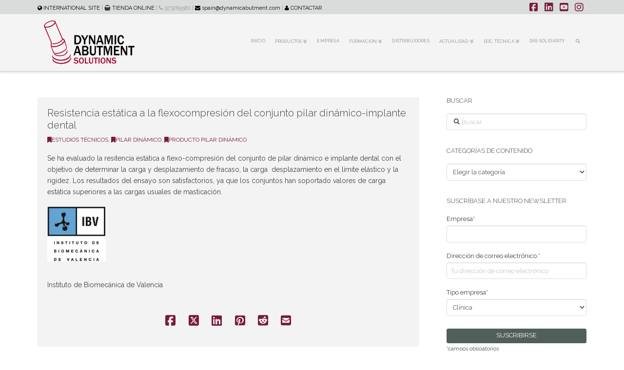

--- FILE ---
content_type: text/html; charset=UTF-8
request_url: https://es.dynamicabutment.com/resistencia-estatica-a-la-flexocompresion-del-conjunto-pilar-dinamico-implante-dental/
body_size: 19640
content:
<!DOCTYPE html>
<html class="no-js" lang="es">
<head>
<meta charset="UTF-8">
<meta name="viewport" content="width=device-width, initial-scale=1.0">
<link rel="pingback" href="https://es.dynamicabutment.com/xmlrpc.php">
<meta name='robots' content='index, follow, max-image-preview:large, max-snippet:-1, max-video-preview:-1' />

	<!-- This site is optimized with the Yoast SEO plugin v26.7 - https://yoast.com/wordpress/plugins/seo/ -->
	<title>Resistencia estática a la flexocompresión del conjunto pilar dinámico-implante dental - Dynamic Abutment Solutions ES</title>
	<link rel="canonical" href="https://es.dynamicabutment.com/resistencia-estatica-a-la-flexocompresion-del-conjunto-pilar-dinamico-implante-dental/" />
	<meta property="og:locale" content="es_ES" />
	<meta property="og:type" content="article" />
	<meta property="og:title" content="Resistencia estática a la flexocompresión del conjunto pilar dinámico-implante dental - Dynamic Abutment Solutions ES" />
	<meta property="og:description" content="Se ha evaluado la resitencia estática a flexo-compresión del conjunto de pilar dinámico e implante dental con el objetivo de determinar la carga y desplazamiento de fracaso, la carga  desplazamiento en el límite elástico y la rigidez. Los resultados del ensayo son satisfactorios, ya que los conjuntos han soportado valores de carga estática superiores a las cargas usuales de masticación. ... Leer más" />
	<meta property="og:url" content="https://es.dynamicabutment.com/resistencia-estatica-a-la-flexocompresion-del-conjunto-pilar-dinamico-implante-dental/" />
	<meta property="og:site_name" content="Dynamic Abutment Solutions ES" />
	<meta property="article:published_time" content="2012-12-10T13:01:36+00:00" />
	<meta property="article:modified_time" content="2016-04-07T10:29:40+00:00" />
	<meta name="author" content="superadmin" />
	<meta name="twitter:label1" content="Escrito por" />
	<meta name="twitter:data1" content="superadmin" />
	<script type="application/ld+json" class="yoast-schema-graph">{"@context":"https://schema.org","@graph":[{"@type":"Article","@id":"https://es.dynamicabutment.com/resistencia-estatica-a-la-flexocompresion-del-conjunto-pilar-dinamico-implante-dental/#article","isPartOf":{"@id":"https://es.dynamicabutment.com/resistencia-estatica-a-la-flexocompresion-del-conjunto-pilar-dinamico-implante-dental/"},"author":{"name":"superadmin","@id":"https://es.dynamicabutment.com/#/schema/person/3ae7b2bca0b82948141462b65a9e0981"},"headline":"Resistencia estática a la flexocompresión del conjunto pilar dinámico-implante dental","datePublished":"2012-12-10T13:01:36+00:00","dateModified":"2016-04-07T10:29:40+00:00","mainEntityOfPage":{"@id":"https://es.dynamicabutment.com/resistencia-estatica-a-la-flexocompresion-del-conjunto-pilar-dinamico-implante-dental/"},"wordCount":86,"articleSection":["Estudios técnicos","PILAR DINÁMICO","PRODUCTO PILAR DINÁMICO"],"inLanguage":"es"},{"@type":"WebPage","@id":"https://es.dynamicabutment.com/resistencia-estatica-a-la-flexocompresion-del-conjunto-pilar-dinamico-implante-dental/","url":"https://es.dynamicabutment.com/resistencia-estatica-a-la-flexocompresion-del-conjunto-pilar-dinamico-implante-dental/","name":"Resistencia estática a la flexocompresión del conjunto pilar dinámico-implante dental - Dynamic Abutment Solutions ES","isPartOf":{"@id":"https://es.dynamicabutment.com/#website"},"datePublished":"2012-12-10T13:01:36+00:00","dateModified":"2016-04-07T10:29:40+00:00","author":{"@id":"https://es.dynamicabutment.com/#/schema/person/3ae7b2bca0b82948141462b65a9e0981"},"breadcrumb":{"@id":"https://es.dynamicabutment.com/resistencia-estatica-a-la-flexocompresion-del-conjunto-pilar-dinamico-implante-dental/#breadcrumb"},"inLanguage":"es","potentialAction":[{"@type":"ReadAction","target":["https://es.dynamicabutment.com/resistencia-estatica-a-la-flexocompresion-del-conjunto-pilar-dinamico-implante-dental/"]}]},{"@type":"BreadcrumbList","@id":"https://es.dynamicabutment.com/resistencia-estatica-a-la-flexocompresion-del-conjunto-pilar-dinamico-implante-dental/#breadcrumb","itemListElement":[{"@type":"ListItem","position":1,"name":"Home","item":"https://es.dynamicabutment.com/"},{"@type":"ListItem","position":2,"name":"ACTUALIDAD","item":"https://es.dynamicabutment.com/actualidad/"},{"@type":"ListItem","position":3,"name":"Resistencia estática a la flexocompresión del conjunto pilar dinámico-implante dental"}]},{"@type":"WebSite","@id":"https://es.dynamicabutment.com/#website","url":"https://es.dynamicabutment.com/","name":"Dynamic Abutment Solutions ES","description":"","potentialAction":[{"@type":"SearchAction","target":{"@type":"EntryPoint","urlTemplate":"https://es.dynamicabutment.com/?s={search_term_string}"},"query-input":{"@type":"PropertyValueSpecification","valueRequired":true,"valueName":"search_term_string"}}],"inLanguage":"es"},{"@type":"Person","@id":"https://es.dynamicabutment.com/#/schema/person/3ae7b2bca0b82948141462b65a9e0981","name":"superadmin","image":{"@type":"ImageObject","inLanguage":"es","@id":"https://es.dynamicabutment.com/#/schema/person/image/","url":"https://secure.gravatar.com/avatar/5fda85abd593ad138c6c26e646f33e0499b00126d9205acbd633b10ce942f15f?s=96&d=mm&r=g","contentUrl":"https://secure.gravatar.com/avatar/5fda85abd593ad138c6c26e646f33e0499b00126d9205acbd633b10ce942f15f?s=96&d=mm&r=g","caption":"superadmin"},"url":"https://es.dynamicabutment.com/author/superadmin/"}]}</script>
	<!-- / Yoast SEO plugin. -->


<link rel='dns-prefetch' href='//www.googletagmanager.com' />
<link rel='dns-prefetch' href='//pagead2.googlesyndication.com' />
<link rel="alternate" type="application/rss+xml" title="Dynamic Abutment Solutions ES &raquo; Feed" href="https://es.dynamicabutment.com/feed/" />
<link rel="alternate" type="application/rss+xml" title="Dynamic Abutment Solutions ES &raquo; Feed de los comentarios" href="https://es.dynamicabutment.com/comments/feed/" />
<link rel="alternate" title="oEmbed (JSON)" type="application/json+oembed" href="https://es.dynamicabutment.com/wp-json/oembed/1.0/embed?url=https%3A%2F%2Fes.dynamicabutment.com%2Fresistencia-estatica-a-la-flexocompresion-del-conjunto-pilar-dinamico-implante-dental%2F" />
<link rel="alternate" title="oEmbed (XML)" type="text/xml+oembed" href="https://es.dynamicabutment.com/wp-json/oembed/1.0/embed?url=https%3A%2F%2Fes.dynamicabutment.com%2Fresistencia-estatica-a-la-flexocompresion-del-conjunto-pilar-dinamico-implante-dental%2F&#038;format=xml" />
<style id='wp-img-auto-sizes-contain-inline-css' type='text/css'>
img:is([sizes=auto i],[sizes^="auto," i]){contain-intrinsic-size:3000px 1500px}
/*# sourceURL=wp-img-auto-sizes-contain-inline-css */
</style>
<style id='wp-emoji-styles-inline-css' type='text/css'>

	img.wp-smiley, img.emoji {
		display: inline !important;
		border: none !important;
		box-shadow: none !important;
		height: 1em !important;
		width: 1em !important;
		margin: 0 0.07em !important;
		vertical-align: -0.1em !important;
		background: none !important;
		padding: 0 !important;
	}
/*# sourceURL=wp-emoji-styles-inline-css */
</style>
<style id='wp-block-library-inline-css' type='text/css'>
:root{--wp-block-synced-color:#7a00df;--wp-block-synced-color--rgb:122,0,223;--wp-bound-block-color:var(--wp-block-synced-color);--wp-editor-canvas-background:#ddd;--wp-admin-theme-color:#007cba;--wp-admin-theme-color--rgb:0,124,186;--wp-admin-theme-color-darker-10:#006ba1;--wp-admin-theme-color-darker-10--rgb:0,107,160.5;--wp-admin-theme-color-darker-20:#005a87;--wp-admin-theme-color-darker-20--rgb:0,90,135;--wp-admin-border-width-focus:2px}@media (min-resolution:192dpi){:root{--wp-admin-border-width-focus:1.5px}}.wp-element-button{cursor:pointer}:root .has-very-light-gray-background-color{background-color:#eee}:root .has-very-dark-gray-background-color{background-color:#313131}:root .has-very-light-gray-color{color:#eee}:root .has-very-dark-gray-color{color:#313131}:root .has-vivid-green-cyan-to-vivid-cyan-blue-gradient-background{background:linear-gradient(135deg,#00d084,#0693e3)}:root .has-purple-crush-gradient-background{background:linear-gradient(135deg,#34e2e4,#4721fb 50%,#ab1dfe)}:root .has-hazy-dawn-gradient-background{background:linear-gradient(135deg,#faaca8,#dad0ec)}:root .has-subdued-olive-gradient-background{background:linear-gradient(135deg,#fafae1,#67a671)}:root .has-atomic-cream-gradient-background{background:linear-gradient(135deg,#fdd79a,#004a59)}:root .has-nightshade-gradient-background{background:linear-gradient(135deg,#330968,#31cdcf)}:root .has-midnight-gradient-background{background:linear-gradient(135deg,#020381,#2874fc)}:root{--wp--preset--font-size--normal:16px;--wp--preset--font-size--huge:42px}.has-regular-font-size{font-size:1em}.has-larger-font-size{font-size:2.625em}.has-normal-font-size{font-size:var(--wp--preset--font-size--normal)}.has-huge-font-size{font-size:var(--wp--preset--font-size--huge)}.has-text-align-center{text-align:center}.has-text-align-left{text-align:left}.has-text-align-right{text-align:right}.has-fit-text{white-space:nowrap!important}#end-resizable-editor-section{display:none}.aligncenter{clear:both}.items-justified-left{justify-content:flex-start}.items-justified-center{justify-content:center}.items-justified-right{justify-content:flex-end}.items-justified-space-between{justify-content:space-between}.screen-reader-text{border:0;clip-path:inset(50%);height:1px;margin:-1px;overflow:hidden;padding:0;position:absolute;width:1px;word-wrap:normal!important}.screen-reader-text:focus{background-color:#ddd;clip-path:none;color:#444;display:block;font-size:1em;height:auto;left:5px;line-height:normal;padding:15px 23px 14px;text-decoration:none;top:5px;width:auto;z-index:100000}html :where(.has-border-color){border-style:solid}html :where([style*=border-top-color]){border-top-style:solid}html :where([style*=border-right-color]){border-right-style:solid}html :where([style*=border-bottom-color]){border-bottom-style:solid}html :where([style*=border-left-color]){border-left-style:solid}html :where([style*=border-width]){border-style:solid}html :where([style*=border-top-width]){border-top-style:solid}html :where([style*=border-right-width]){border-right-style:solid}html :where([style*=border-bottom-width]){border-bottom-style:solid}html :where([style*=border-left-width]){border-left-style:solid}html :where(img[class*=wp-image-]){height:auto;max-width:100%}:where(figure){margin:0 0 1em}html :where(.is-position-sticky){--wp-admin--admin-bar--position-offset:var(--wp-admin--admin-bar--height,0px)}@media screen and (max-width:600px){html :where(.is-position-sticky){--wp-admin--admin-bar--position-offset:0px}}

/*# sourceURL=wp-block-library-inline-css */
</style><style id='global-styles-inline-css' type='text/css'>
:root{--wp--preset--aspect-ratio--square: 1;--wp--preset--aspect-ratio--4-3: 4/3;--wp--preset--aspect-ratio--3-4: 3/4;--wp--preset--aspect-ratio--3-2: 3/2;--wp--preset--aspect-ratio--2-3: 2/3;--wp--preset--aspect-ratio--16-9: 16/9;--wp--preset--aspect-ratio--9-16: 9/16;--wp--preset--color--black: #000000;--wp--preset--color--cyan-bluish-gray: #abb8c3;--wp--preset--color--white: #ffffff;--wp--preset--color--pale-pink: #f78da7;--wp--preset--color--vivid-red: #cf2e2e;--wp--preset--color--luminous-vivid-orange: #ff6900;--wp--preset--color--luminous-vivid-amber: #fcb900;--wp--preset--color--light-green-cyan: #7bdcb5;--wp--preset--color--vivid-green-cyan: #00d084;--wp--preset--color--pale-cyan-blue: #8ed1fc;--wp--preset--color--vivid-cyan-blue: #0693e3;--wp--preset--color--vivid-purple: #9b51e0;--wp--preset--gradient--vivid-cyan-blue-to-vivid-purple: linear-gradient(135deg,rgb(6,147,227) 0%,rgb(155,81,224) 100%);--wp--preset--gradient--light-green-cyan-to-vivid-green-cyan: linear-gradient(135deg,rgb(122,220,180) 0%,rgb(0,208,130) 100%);--wp--preset--gradient--luminous-vivid-amber-to-luminous-vivid-orange: linear-gradient(135deg,rgb(252,185,0) 0%,rgb(255,105,0) 100%);--wp--preset--gradient--luminous-vivid-orange-to-vivid-red: linear-gradient(135deg,rgb(255,105,0) 0%,rgb(207,46,46) 100%);--wp--preset--gradient--very-light-gray-to-cyan-bluish-gray: linear-gradient(135deg,rgb(238,238,238) 0%,rgb(169,184,195) 100%);--wp--preset--gradient--cool-to-warm-spectrum: linear-gradient(135deg,rgb(74,234,220) 0%,rgb(151,120,209) 20%,rgb(207,42,186) 40%,rgb(238,44,130) 60%,rgb(251,105,98) 80%,rgb(254,248,76) 100%);--wp--preset--gradient--blush-light-purple: linear-gradient(135deg,rgb(255,206,236) 0%,rgb(152,150,240) 100%);--wp--preset--gradient--blush-bordeaux: linear-gradient(135deg,rgb(254,205,165) 0%,rgb(254,45,45) 50%,rgb(107,0,62) 100%);--wp--preset--gradient--luminous-dusk: linear-gradient(135deg,rgb(255,203,112) 0%,rgb(199,81,192) 50%,rgb(65,88,208) 100%);--wp--preset--gradient--pale-ocean: linear-gradient(135deg,rgb(255,245,203) 0%,rgb(182,227,212) 50%,rgb(51,167,181) 100%);--wp--preset--gradient--electric-grass: linear-gradient(135deg,rgb(202,248,128) 0%,rgb(113,206,126) 100%);--wp--preset--gradient--midnight: linear-gradient(135deg,rgb(2,3,129) 0%,rgb(40,116,252) 100%);--wp--preset--font-size--small: 13px;--wp--preset--font-size--medium: 20px;--wp--preset--font-size--large: 36px;--wp--preset--font-size--x-large: 42px;--wp--preset--spacing--20: 0.44rem;--wp--preset--spacing--30: 0.67rem;--wp--preset--spacing--40: 1rem;--wp--preset--spacing--50: 1.5rem;--wp--preset--spacing--60: 2.25rem;--wp--preset--spacing--70: 3.38rem;--wp--preset--spacing--80: 5.06rem;--wp--preset--shadow--natural: 6px 6px 9px rgba(0, 0, 0, 0.2);--wp--preset--shadow--deep: 12px 12px 50px rgba(0, 0, 0, 0.4);--wp--preset--shadow--sharp: 6px 6px 0px rgba(0, 0, 0, 0.2);--wp--preset--shadow--outlined: 6px 6px 0px -3px rgb(255, 255, 255), 6px 6px rgb(0, 0, 0);--wp--preset--shadow--crisp: 6px 6px 0px rgb(0, 0, 0);}:where(.is-layout-flex){gap: 0.5em;}:where(.is-layout-grid){gap: 0.5em;}body .is-layout-flex{display: flex;}.is-layout-flex{flex-wrap: wrap;align-items: center;}.is-layout-flex > :is(*, div){margin: 0;}body .is-layout-grid{display: grid;}.is-layout-grid > :is(*, div){margin: 0;}:where(.wp-block-columns.is-layout-flex){gap: 2em;}:where(.wp-block-columns.is-layout-grid){gap: 2em;}:where(.wp-block-post-template.is-layout-flex){gap: 1.25em;}:where(.wp-block-post-template.is-layout-grid){gap: 1.25em;}.has-black-color{color: var(--wp--preset--color--black) !important;}.has-cyan-bluish-gray-color{color: var(--wp--preset--color--cyan-bluish-gray) !important;}.has-white-color{color: var(--wp--preset--color--white) !important;}.has-pale-pink-color{color: var(--wp--preset--color--pale-pink) !important;}.has-vivid-red-color{color: var(--wp--preset--color--vivid-red) !important;}.has-luminous-vivid-orange-color{color: var(--wp--preset--color--luminous-vivid-orange) !important;}.has-luminous-vivid-amber-color{color: var(--wp--preset--color--luminous-vivid-amber) !important;}.has-light-green-cyan-color{color: var(--wp--preset--color--light-green-cyan) !important;}.has-vivid-green-cyan-color{color: var(--wp--preset--color--vivid-green-cyan) !important;}.has-pale-cyan-blue-color{color: var(--wp--preset--color--pale-cyan-blue) !important;}.has-vivid-cyan-blue-color{color: var(--wp--preset--color--vivid-cyan-blue) !important;}.has-vivid-purple-color{color: var(--wp--preset--color--vivid-purple) !important;}.has-black-background-color{background-color: var(--wp--preset--color--black) !important;}.has-cyan-bluish-gray-background-color{background-color: var(--wp--preset--color--cyan-bluish-gray) !important;}.has-white-background-color{background-color: var(--wp--preset--color--white) !important;}.has-pale-pink-background-color{background-color: var(--wp--preset--color--pale-pink) !important;}.has-vivid-red-background-color{background-color: var(--wp--preset--color--vivid-red) !important;}.has-luminous-vivid-orange-background-color{background-color: var(--wp--preset--color--luminous-vivid-orange) !important;}.has-luminous-vivid-amber-background-color{background-color: var(--wp--preset--color--luminous-vivid-amber) !important;}.has-light-green-cyan-background-color{background-color: var(--wp--preset--color--light-green-cyan) !important;}.has-vivid-green-cyan-background-color{background-color: var(--wp--preset--color--vivid-green-cyan) !important;}.has-pale-cyan-blue-background-color{background-color: var(--wp--preset--color--pale-cyan-blue) !important;}.has-vivid-cyan-blue-background-color{background-color: var(--wp--preset--color--vivid-cyan-blue) !important;}.has-vivid-purple-background-color{background-color: var(--wp--preset--color--vivid-purple) !important;}.has-black-border-color{border-color: var(--wp--preset--color--black) !important;}.has-cyan-bluish-gray-border-color{border-color: var(--wp--preset--color--cyan-bluish-gray) !important;}.has-white-border-color{border-color: var(--wp--preset--color--white) !important;}.has-pale-pink-border-color{border-color: var(--wp--preset--color--pale-pink) !important;}.has-vivid-red-border-color{border-color: var(--wp--preset--color--vivid-red) !important;}.has-luminous-vivid-orange-border-color{border-color: var(--wp--preset--color--luminous-vivid-orange) !important;}.has-luminous-vivid-amber-border-color{border-color: var(--wp--preset--color--luminous-vivid-amber) !important;}.has-light-green-cyan-border-color{border-color: var(--wp--preset--color--light-green-cyan) !important;}.has-vivid-green-cyan-border-color{border-color: var(--wp--preset--color--vivid-green-cyan) !important;}.has-pale-cyan-blue-border-color{border-color: var(--wp--preset--color--pale-cyan-blue) !important;}.has-vivid-cyan-blue-border-color{border-color: var(--wp--preset--color--vivid-cyan-blue) !important;}.has-vivid-purple-border-color{border-color: var(--wp--preset--color--vivid-purple) !important;}.has-vivid-cyan-blue-to-vivid-purple-gradient-background{background: var(--wp--preset--gradient--vivid-cyan-blue-to-vivid-purple) !important;}.has-light-green-cyan-to-vivid-green-cyan-gradient-background{background: var(--wp--preset--gradient--light-green-cyan-to-vivid-green-cyan) !important;}.has-luminous-vivid-amber-to-luminous-vivid-orange-gradient-background{background: var(--wp--preset--gradient--luminous-vivid-amber-to-luminous-vivid-orange) !important;}.has-luminous-vivid-orange-to-vivid-red-gradient-background{background: var(--wp--preset--gradient--luminous-vivid-orange-to-vivid-red) !important;}.has-very-light-gray-to-cyan-bluish-gray-gradient-background{background: var(--wp--preset--gradient--very-light-gray-to-cyan-bluish-gray) !important;}.has-cool-to-warm-spectrum-gradient-background{background: var(--wp--preset--gradient--cool-to-warm-spectrum) !important;}.has-blush-light-purple-gradient-background{background: var(--wp--preset--gradient--blush-light-purple) !important;}.has-blush-bordeaux-gradient-background{background: var(--wp--preset--gradient--blush-bordeaux) !important;}.has-luminous-dusk-gradient-background{background: var(--wp--preset--gradient--luminous-dusk) !important;}.has-pale-ocean-gradient-background{background: var(--wp--preset--gradient--pale-ocean) !important;}.has-electric-grass-gradient-background{background: var(--wp--preset--gradient--electric-grass) !important;}.has-midnight-gradient-background{background: var(--wp--preset--gradient--midnight) !important;}.has-small-font-size{font-size: var(--wp--preset--font-size--small) !important;}.has-medium-font-size{font-size: var(--wp--preset--font-size--medium) !important;}.has-large-font-size{font-size: var(--wp--preset--font-size--large) !important;}.has-x-large-font-size{font-size: var(--wp--preset--font-size--x-large) !important;}
/*# sourceURL=global-styles-inline-css */
</style>

<style id='classic-theme-styles-inline-css' type='text/css'>
/*! This file is auto-generated */
.wp-block-button__link{color:#fff;background-color:#32373c;border-radius:9999px;box-shadow:none;text-decoration:none;padding:calc(.667em + 2px) calc(1.333em + 2px);font-size:1.125em}.wp-block-file__button{background:#32373c;color:#fff;text-decoration:none}
/*# sourceURL=/wp-includes/css/classic-themes.min.css */
</style>
<link rel='stylesheet' id='wp-components-css' href='https://es.dynamicabutment.com/wp-includes/css/dist/components/style.min.css?ver=acb263ddbe043356d908cb542aa2a8a1' type='text/css' media='all' />
<link rel='stylesheet' id='wp-preferences-css' href='https://es.dynamicabutment.com/wp-includes/css/dist/preferences/style.min.css?ver=acb263ddbe043356d908cb542aa2a8a1' type='text/css' media='all' />
<link rel='stylesheet' id='wp-block-editor-css' href='https://es.dynamicabutment.com/wp-includes/css/dist/block-editor/style.min.css?ver=acb263ddbe043356d908cb542aa2a8a1' type='text/css' media='all' />
<link rel='stylesheet' id='popup-maker-block-library-style-css' href='https://es.dynamicabutment.com/wp-content/plugins/popup-maker/dist/packages/block-library-style.css?ver=dbea705cfafe089d65f1' type='text/css' media='all' />
<link rel='stylesheet' id='x-stack-css' href='https://es.dynamicabutment.com/wp-content/themes/x/framework/dist/css/site/stacks/integrity-light.css?ver=10.7.11' type='text/css' media='all' />
<link rel='stylesheet' id='x-child-css' href='https://es.dynamicabutment.com/wp-content/themes/x-child/style.css?ver=10.7.11' type='text/css' media='all' />
<style id='cs-inline-css' type='text/css'>
@media (min-width:1200px){.x-hide-xl{display:none !important;}}@media (min-width:979px) and (max-width:1199px){.x-hide-lg{display:none !important;}}@media (min-width:767px) and (max-width:978px){.x-hide-md{display:none !important;}}@media (min-width:480px) and (max-width:766px){.x-hide-sm{display:none !important;}}@media (max-width:479px){.x-hide-xs{display:none !important;}} a,h1 a:hover,h2 a:hover,h3 a:hover,h4 a:hover,h5 a:hover,h6 a:hover,.x-breadcrumb-wrap a:hover,.widget ul li a:hover,.widget ol li a:hover,.widget.widget_text ul li a,.widget.widget_text ol li a,.widget_nav_menu .current-menu-item > a,.x-accordion-heading .x-accordion-toggle:hover,.x-comment-author a:hover,.x-comment-time:hover,.x-recent-posts a:hover .h-recent-posts{color:rgb(121,27,57);}a:hover,.widget.widget_text ul li a:hover,.widget.widget_text ol li a:hover,.x-twitter-widget ul li a:hover{color:#b01819;}.rev_slider_wrapper,a.x-img-thumbnail:hover,.x-slider-container.below,.page-template-template-blank-3-php .x-slider-container.above,.page-template-template-blank-6-php .x-slider-container.above{border-color:rgb(121,27,57);}.entry-thumb:before,.x-pagination span.current,.woocommerce-pagination span[aria-current],.flex-direction-nav a,.flex-control-nav a:hover,.flex-control-nav a.flex-active,.mejs-time-current,.x-dropcap,.x-skill-bar .bar,.x-pricing-column.featured h2,.h-comments-title small,.x-entry-share .x-share:hover,.x-highlight,.x-recent-posts .x-recent-posts-img:after{background-color:rgb(121,27,57);}.x-nav-tabs > .active > a,.x-nav-tabs > .active > a:hover{box-shadow:inset 0 3px 0 0 rgb(121,27,57);}.x-main{width:calc(72% - 2.463055%);}.x-sidebar{width:calc(100% - 2.463055% - 72%);}.x-comment-author,.x-comment-time,.comment-form-author label,.comment-form-email label,.comment-form-url label,.comment-form-rating label,.comment-form-comment label,.widget_calendar #wp-calendar caption,.widget.widget_rss li .rsswidget{font-family:"Raleway",sans-serif;font-weight:300;}.p-landmark-sub,.p-meta,input,button,select,textarea{font-family:"Raleway",sans-serif;}.widget ul li a,.widget ol li a,.x-comment-time{color:#3f3f3e;}.widget_text ol li a,.widget_text ul li a{color:rgb(121,27,57);}.widget_text ol li a:hover,.widget_text ul li a:hover{color:#b01819;}.comment-form-author label,.comment-form-email label,.comment-form-url label,.comment-form-rating label,.comment-form-comment label,.widget_calendar #wp-calendar th,.p-landmark-sub strong,.widget_tag_cloud .tagcloud a:hover,.widget_tag_cloud .tagcloud a:active,.entry-footer a:hover,.entry-footer a:active,.x-breadcrumbs .current,.x-comment-author,.x-comment-author a{color:#3f3f3e;}.widget_calendar #wp-calendar th{border-color:#3f3f3e;}.h-feature-headline span i{background-color:#3f3f3e;}@media (max-width:978.98px){}html{font-size:13px;}@media (min-width:479px){html{font-size:13px;}}@media (min-width:766px){html{font-size:13px;}}@media (min-width:978px){html{font-size:13px;}}@media (min-width:1199px){html{font-size:13px;}}body{font-style:normal;font-weight:400;color:#3f3f3e;background:#ffffff;}.w-b{font-weight:400 !important;}h1,h2,h3,h4,h5,h6,.h1,.h2,.h3,.h4,.h5,.h6,.x-text-headline{font-family:"Raleway",sans-serif;font-style:normal;font-weight:300;}h1,.h1{letter-spacing:0em;}h2,.h2{letter-spacing:0em;}h3,.h3{letter-spacing:0em;}h4,.h4{letter-spacing:0em;}h5,.h5{letter-spacing:0em;}h6,.h6{letter-spacing:0em;}.w-h{font-weight:300 !important;}.x-container.width{width:88%;}.x-container.max{max-width:1200px;}.x-bar-content.x-container.width{flex-basis:88%;}.x-main.full{float:none;clear:both;display:block;width:auto;}@media (max-width:978.98px){.x-main.full,.x-main.left,.x-main.right,.x-sidebar.left,.x-sidebar.right{float:none;display:block;width:auto !important;}}.entry-header,.entry-content{font-size:1.077rem;}body,input,button,select,textarea{font-family:"Raleway",sans-serif;}h1,h2,h3,h4,h5,h6,.h1,.h2,.h3,.h4,.h5,.h6,h1 a,h2 a,h3 a,h4 a,h5 a,h6 a,.h1 a,.h2 a,.h3 a,.h4 a,.h5 a,.h6 a,blockquote{color:#3f3f3e;}.cfc-h-tx{color:#3f3f3e !important;}.cfc-h-bd{border-color:#3f3f3e !important;}.cfc-h-bg{background-color:#3f3f3e !important;}.cfc-b-tx{color:#3f3f3e !important;}.cfc-b-bd{border-color:#3f3f3e !important;}.cfc-b-bg{background-color:#3f3f3e !important;}.x-btn,.button,[type="submit"]{color:#7a1a38;border-color:#7a1a38;background-color:#ff2a13;border-width:3px;text-transform:uppercase;background-color:transparent;border-radius:0.25em;padding:0.385em 0.923em 0.538em;font-size:13px;}.x-btn:hover,.button:hover,[type="submit"]:hover{color:hsl(300,2%,73%);border-color:rgb(212,211,212);background-color:#ef2201;border-width:3px;text-transform:uppercase;background-color:transparent;}.x-btn.x-btn-real,.x-btn.x-btn-real:hover{margin-bottom:0.25em;text-shadow:0 0.075em 0.075em rgba(0,0,0,0.65);}.x-btn.x-btn-real{box-shadow:0 0.25em 0 0 #a71000,0 4px 9px rgba(0,0,0,0.75);}.x-btn.x-btn-real:hover{box-shadow:0 0.25em 0 0 #a71000,0 4px 9px rgba(0,0,0,0.75);}.x-btn.x-btn-flat,.x-btn.x-btn-flat:hover{margin-bottom:0;text-shadow:0 0.075em 0.075em rgba(0,0,0,0.65);box-shadow:none;}.x-btn.x-btn-transparent,.x-btn.x-btn-transparent:hover{margin-bottom:0;border-width:3px;text-shadow:none;text-transform:uppercase;background-color:transparent;box-shadow:none;}.h-widget:before,.x-flickr-widget .h-widget:before,.x-dribbble-widget .h-widget:before{position:relative;font-weight:normal;font-style:normal;line-height:1;text-decoration:inherit;-webkit-font-smoothing:antialiased;speak:none;}.h-widget:before{padding-right:0.4em;font-family:"fontawesome";}.x-flickr-widget .h-widget:before,.x-dribbble-widget .h-widget:before{top:0.025em;padding-right:0.35em;font-family:"foundationsocial";font-size:0.785em;}.widget_archive .h-widget:before{content:"\f303";top:-0.045em;font-size:0.925em;}.widget_calendar .h-widget:before{content:"\f073";top:-0.0825em;font-size:0.85em;}.widget_categories .h-widget:before,.widget_product_categories .h-widget:before{content:"\f02e";font-size:0.95em;}.widget_nav_menu .h-widget:before,.widget_layered_nav .h-widget:before{content:"\f0c9";}.widget_meta .h-widget:before{content:"\f0fe";top:-0.065em;font-size:0.895em;}.widget_pages .h-widget:before{font-family:"FontAwesomeRegular";content:"\f15c";top:-0.065em;font-size:0.85em;}.widget_recent_reviews .h-widget:before,.widget_recent_comments .h-widget:before{content:"\f086";top:-0.065em;font-size:0.895em;}.widget_recent_entries .h-widget:before{content:"\f02d";top:-0.045em;font-size:0.875em;}.widget_rss .h-widget:before{content:"\f09e";padding-right:0.2em;}.widget_search .h-widget:before,.widget_product_search .h-widget:before{content:"\f0a4";top:-0.075em;font-size:0.85em;}.widget_tag_cloud .h-widget:before,.widget_product_tag_cloud .h-widget:before{content:"\f02c";font-size:0.925em;}.widget_text .h-widget:before{content:"\f054";padding-right:0.4em;font-size:0.925em;}.x-dribbble-widget .h-widget:before{content:"\f009";}.x-flickr-widget .h-widget:before{content:"\f010";padding-right:0.35em;}.widget_best_sellers .h-widget:before{content:"\f091";top:-0.0975em;font-size:0.815em;}.widget_shopping_cart .h-widget:before{content:"\f07a";top:-0.05em;font-size:0.945em;}.widget_products .h-widget:before{content:"\f0f2";top:-0.05em;font-size:0.945em;}.widget_featured_products .h-widget:before{content:"\f0a3";}.widget_layered_nav_filters .h-widget:before{content:"\f046";top:1px;}.widget_onsale .h-widget:before{content:"\f02b";font-size:0.925em;}.widget_price_filter .h-widget:before{content:"\f0d6";font-size:1.025em;}.widget_random_products .h-widget:before{content:"\f074";font-size:0.925em;}.widget_recently_viewed_products .h-widget:before{content:"\f06e";}.widget_recent_products .h-widget:before{content:"\f08d";top:-0.035em;font-size:0.9em;}.widget_top_rated_products .h-widget:before{content:"\f075";top:-0.145em;font-size:0.885em;}.x-topbar .p-info a:hover,.x-widgetbar .widget ul li a:hover{color:rgb(121,27,57);}.x-topbar .p-info,.x-topbar .p-info a,.x-navbar .desktop .x-nav > li > a,.x-navbar .desktop .sub-menu a,.x-navbar .mobile .x-nav li > a,.x-breadcrumb-wrap a,.x-breadcrumbs .delimiter{color:#999999;}.x-navbar .desktop .x-nav > li > a:hover,.x-navbar .desktop .x-nav > .x-active > a,.x-navbar .desktop .x-nav > .current-menu-item > a,.x-navbar .desktop .sub-menu a:hover,.x-navbar .desktop .sub-menu .x-active > a,.x-navbar .desktop .sub-menu .current-menu-item > a,.x-navbar .desktop .x-nav .x-megamenu > .sub-menu > li > a,.x-navbar .mobile .x-nav li > a:hover,.x-navbar .mobile .x-nav .x-active > a,.x-navbar .mobile .x-nav .current-menu-item > a{color:#7a1a38;}.x-navbar .desktop .x-nav > li > a:hover,.x-navbar .desktop .x-nav > .x-active > a,.x-navbar .desktop .x-nav > .current-menu-item > a{box-shadow:inset 0 4px 0 0 rgb(121,27,57);}.x-navbar .desktop .x-nav > li > a{height:90px;padding-top:90px;}.x-navbar-fixed-top-active .x-navbar-wrap{margin-bottom:1px;}.x-navbar .desktop .x-nav > li ul{top:calc(90px - 15px);}@media (max-width:979px){.x-navbar-fixed-top-active .x-navbar-wrap{margin-bottom:0;}}body.x-navbar-fixed-top-active .x-navbar-wrap{height:90px;}.x-navbar-inner{min-height:90px;}.x-brand{margin-top:10px;font-family:"Raleway",sans-serif;font-size:42px;font-style:normal;font-weight:200;letter-spacing:0em;text-transform:uppercase;color:#3f3f3e;}.x-brand:hover,.x-brand:focus{color:#3f3f3e;}.x-brand img{width:calc(400px / 2);}.x-navbar .x-nav-wrap .x-nav > li > a{font-family:"Raleway",sans-serif;font-style:normal;font-weight:500;letter-spacing:0.02em;text-transform:uppercase;}.x-navbar .desktop .x-nav > li > a{font-size:13px;}.x-navbar .desktop .x-nav > li > a:not(.x-btn-navbar-woocommerce){padding-left:10px;padding-right:10px;}.x-navbar .desktop .x-nav > li > a > span{margin-right:-0.02em;}.x-btn-navbar{margin-top:10px;}.x-btn-navbar,.x-btn-navbar.collapsed{font-size:18px;}@media (max-width:979px){body.x-navbar-fixed-top-active .x-navbar-wrap{height:auto;}.x-widgetbar{left:0;right:0;}}.bg .mejs-container,.x-video .mejs-container{position:unset !important;} @font-face{font-family:'FontAwesomePro';font-style:normal;font-weight:900;font-display:block;src:url('https://es.dynamicabutment.com/wp-content/plugins/cornerstone/assets/fonts/fa-solid-900.woff2?ver=6.7.2') format('woff2'),url('https://es.dynamicabutment.com/wp-content/plugins/cornerstone/assets/fonts/fa-solid-900.ttf?ver=6.7.2') format('truetype');}[data-x-fa-pro-icon]{font-family:"FontAwesomePro" !important;}[data-x-fa-pro-icon]:before{content:attr(data-x-fa-pro-icon);}[data-x-icon],[data-x-icon-o],[data-x-icon-l],[data-x-icon-s],[data-x-icon-b],[data-x-icon-sr],[data-x-icon-ss],[data-x-icon-sl],[data-x-fa-pro-icon],[class*="cs-fa-"]{display:inline-flex;font-style:normal;font-weight:400;text-decoration:inherit;text-rendering:auto;-webkit-font-smoothing:antialiased;-moz-osx-font-smoothing:grayscale;}[data-x-icon].left,[data-x-icon-o].left,[data-x-icon-l].left,[data-x-icon-s].left,[data-x-icon-b].left,[data-x-icon-sr].left,[data-x-icon-ss].left,[data-x-icon-sl].left,[data-x-fa-pro-icon].left,[class*="cs-fa-"].left{margin-right:0.5em;}[data-x-icon].right,[data-x-icon-o].right,[data-x-icon-l].right,[data-x-icon-s].right,[data-x-icon-b].right,[data-x-icon-sr].right,[data-x-icon-ss].right,[data-x-icon-sl].right,[data-x-fa-pro-icon].right,[class*="cs-fa-"].right{margin-left:0.5em;}[data-x-icon]:before,[data-x-icon-o]:before,[data-x-icon-l]:before,[data-x-icon-s]:before,[data-x-icon-b]:before,[data-x-icon-sr]:before,[data-x-icon-ss]:before,[data-x-icon-sl]:before,[data-x-fa-pro-icon]:before,[class*="cs-fa-"]:before{line-height:1;}@font-face{font-family:'FontAwesome';font-style:normal;font-weight:900;font-display:block;src:url('https://es.dynamicabutment.com/wp-content/plugins/cornerstone/assets/fonts/fa-solid-900.woff2?ver=6.7.2') format('woff2'),url('https://es.dynamicabutment.com/wp-content/plugins/cornerstone/assets/fonts/fa-solid-900.ttf?ver=6.7.2') format('truetype');}[data-x-icon],[data-x-icon-s],[data-x-icon][class*="cs-fa-"]{font-family:"FontAwesome" !important;font-weight:900;}[data-x-icon]:before,[data-x-icon][class*="cs-fa-"]:before{content:attr(data-x-icon);}[data-x-icon-s]:before{content:attr(data-x-icon-s);}@font-face{font-family:'FontAwesomeRegular';font-style:normal;font-weight:400;font-display:block;src:url('https://es.dynamicabutment.com/wp-content/plugins/cornerstone/assets/fonts/fa-regular-400.woff2?ver=6.7.2') format('woff2'),url('https://es.dynamicabutment.com/wp-content/plugins/cornerstone/assets/fonts/fa-regular-400.ttf?ver=6.7.2') format('truetype');}@font-face{font-family:'FontAwesomePro';font-style:normal;font-weight:400;font-display:block;src:url('https://es.dynamicabutment.com/wp-content/plugins/cornerstone/assets/fonts/fa-regular-400.woff2?ver=6.7.2') format('woff2'),url('https://es.dynamicabutment.com/wp-content/plugins/cornerstone/assets/fonts/fa-regular-400.ttf?ver=6.7.2') format('truetype');}[data-x-icon-o]{font-family:"FontAwesomeRegular" !important;}[data-x-icon-o]:before{content:attr(data-x-icon-o);}@font-face{font-family:'FontAwesomeLight';font-style:normal;font-weight:300;font-display:block;src:url('https://es.dynamicabutment.com/wp-content/plugins/cornerstone/assets/fonts/fa-light-300.woff2?ver=6.7.2') format('woff2'),url('https://es.dynamicabutment.com/wp-content/plugins/cornerstone/assets/fonts/fa-light-300.ttf?ver=6.7.2') format('truetype');}@font-face{font-family:'FontAwesomePro';font-style:normal;font-weight:300;font-display:block;src:url('https://es.dynamicabutment.com/wp-content/plugins/cornerstone/assets/fonts/fa-light-300.woff2?ver=6.7.2') format('woff2'),url('https://es.dynamicabutment.com/wp-content/plugins/cornerstone/assets/fonts/fa-light-300.ttf?ver=6.7.2') format('truetype');}[data-x-icon-l]{font-family:"FontAwesomeLight" !important;font-weight:300;}[data-x-icon-l]:before{content:attr(data-x-icon-l);}@font-face{font-family:'FontAwesomeBrands';font-style:normal;font-weight:normal;font-display:block;src:url('https://es.dynamicabutment.com/wp-content/plugins/cornerstone/assets/fonts/fa-brands-400.woff2?ver=6.7.2') format('woff2'),url('https://es.dynamicabutment.com/wp-content/plugins/cornerstone/assets/fonts/fa-brands-400.ttf?ver=6.7.2') format('truetype');}[data-x-icon-b]{font-family:"FontAwesomeBrands" !important;}[data-x-icon-b]:before{content:attr(data-x-icon-b);}.widget.widget_rss li .rsswidget:before{content:"\f35d";padding-right:0.4em;font-family:"FontAwesome";}
/*# sourceURL=cs-inline-css */
</style>
<script type="text/javascript" src="https://es.dynamicabutment.com/wp-includes/js/jquery/jquery.min.js?ver=3.7.1" id="jquery-core-js"></script>
<script type="text/javascript" src="https://es.dynamicabutment.com/wp-includes/js/jquery/jquery-migrate.min.js?ver=3.4.1" id="jquery-migrate-js"></script>
<script type="text/javascript" src="//es.dynamicabutment.com/wp-content/plugins/revslider/sr6/assets/js/rbtools.min.js?ver=6.7.40" async id="tp-tools-js"></script>
<script type="text/javascript" src="//es.dynamicabutment.com/wp-content/plugins/revslider/sr6/assets/js/rs6.min.js?ver=6.7.40" async id="revmin-js"></script>

<!-- Fragmento de código de la etiqueta de Google (gtag.js) añadida por Site Kit -->
<!-- Fragmento de código de Google Analytics añadido por Site Kit -->
<!-- Fragmento de código de Google Ads añadido por Site Kit -->
<script type="text/javascript" src="https://www.googletagmanager.com/gtag/js?id=GT-MQ7QBLQ" id="google_gtagjs-js" async></script>
<script type="text/javascript" id="google_gtagjs-js-after">
/* <![CDATA[ */
window.dataLayer = window.dataLayer || [];function gtag(){dataLayer.push(arguments);}
gtag("set","linker",{"domains":["es.dynamicabutment.com"]});
gtag("js", new Date());
gtag("set", "developer_id.dZTNiMT", true);
gtag("config", "GT-MQ7QBLQ");
gtag("config", "AW-10994570287");
//# sourceURL=google_gtagjs-js-after
/* ]]> */
</script>
<link rel="https://api.w.org/" href="https://es.dynamicabutment.com/wp-json/" /><link rel="alternate" title="JSON" type="application/json" href="https://es.dynamicabutment.com/wp-json/wp/v2/posts/203" /><meta name="generator" content="Site Kit by Google 1.170.0" /><link rel="stylesheet" href="https://maxcdn.bootstrapcdn.com/font-awesome/4.5.0/css/font-awesome.min.css">
<!-- Metaetiquetas de Google AdSense añadidas por Site Kit -->
<meta name="google-adsense-platform-account" content="ca-host-pub-2644536267352236">
<meta name="google-adsense-platform-domain" content="sitekit.withgoogle.com">
<!-- Acabar con las metaetiquetas de Google AdSense añadidas por Site Kit -->

<!-- Meta Pixel Code -->
<script type='text/javascript'>
!function(f,b,e,v,n,t,s){if(f.fbq)return;n=f.fbq=function(){n.callMethod?
n.callMethod.apply(n,arguments):n.queue.push(arguments)};if(!f._fbq)f._fbq=n;
n.push=n;n.loaded=!0;n.version='2.0';n.queue=[];t=b.createElement(e);t.async=!0;
t.src=v;s=b.getElementsByTagName(e)[0];s.parentNode.insertBefore(t,s)}(window,
document,'script','https://connect.facebook.net/en_US/fbevents.js');
</script>
<!-- End Meta Pixel Code -->
<script type='text/javascript'>var url = window.location.origin + '?ob=open-bridge';
            fbq('set', 'openbridge', '2345633708835224', url);
fbq('init', '2345633708835224', {}, {
    "agent": "wordpress-6.9-4.1.5"
})</script><script type='text/javascript'>
    fbq('track', 'PageView', []);
  </script><!-- Google Tag Manager -->
<script>(function(w,d,s,l,i){w[l]=w[l]||[];w[l].push({'gtm.start':
new Date().getTime(),event:'gtm.js'});var f=d.getElementsByTagName(s)[0],
j=d.createElement(s),dl=l!='dataLayer'?'&l='+l:'';j.async=true;j.src=
'https://www.googletagmanager.com/gtm.js?id='+i+dl;f.parentNode.insertBefore(j,f);
})(window,document,'script','dataLayer','GTM-N89V7ZJQ');</script>
<!-- End Google Tag Manager --><!-- Google Tag Manager -->
<script>(function(w,d,s,l,i){w[l]=w[l]||[];w[l].push({'gtm.start':
new Date().getTime(),event:'gtm.js'});var f=d.getElementsByTagName(s)[0],
j=d.createElement(s),dl=l!='dataLayer'?'&l='+l:'';j.async=true;j.src=
'https://www.googletagmanager.com/gtm.js?id='+i+dl;f.parentNode.insertBefore(j,f);
})(window,document,'script','dataLayer','GTM-N89V7ZJQ');</script>
<!-- End Google Tag Manager --><!-- Google tag (gtag.js) -->
<script async src="https://www.googletagmanager.com/gtag/js?id=AW-10994570287"></script>
<script>
  window.dataLayer = window.dataLayer || [];
  function gtag(){dataLayer.push(arguments);}
  gtag('js', new Date());

  gtag('config', 'AW-10994570287');
</script>
<!-- Event snippet for Boton suscribirse conversion page
In your html page, add the snippet and call gtag_report_conversion when someone clicks on the chosen link or button. -->
<script>
function gtag_report_conversion(url) {
  var callback = function () {
    if (typeof(url) != 'undefined') {
      window.location = url;
    }
  };
  gtag('event', 'conversion', {
      'send_to': 'AW-10994570287/3qzHCK6EqMUYEK-oz_oo',
      'value': 1.0,
      'currency': 'EUR',
      'event_callback': callback
  });
  return false;
}
</script>

<script id="mcjs">!function(c,h,i,m,p){m=c.createElement(h),p=c.getElementsByTagName(h)[0],m.async=1,m.src=i,p.parentNode.insertBefore(m,p)}(document,"script","https://chimpstatic.com/mcjs-connected/js/users/51a0a90af73d59dd769a4bdfc/a4b3640bb6c98113a29022b01.js");</script>
<!-- Fragmento de código de Google Tag Manager añadido por Site Kit -->
<script type="text/javascript">
/* <![CDATA[ */

			( function( w, d, s, l, i ) {
				w[l] = w[l] || [];
				w[l].push( {'gtm.start': new Date().getTime(), event: 'gtm.js'} );
				var f = d.getElementsByTagName( s )[0],
					j = d.createElement( s ), dl = l != 'dataLayer' ? '&l=' + l : '';
				j.async = true;
				j.src = 'https://www.googletagmanager.com/gtm.js?id=' + i + dl;
				f.parentNode.insertBefore( j, f );
			} )( window, document, 'script', 'dataLayer', 'GTM-N89V7ZJQ' );
			
/* ]]> */
</script>

<!-- Final del fragmento de código de Google Tag Manager añadido por Site Kit -->

<!-- Fragmento de código de Google Adsense añadido por Site Kit -->
<script type="text/javascript" async="async" src="https://pagead2.googlesyndication.com/pagead/js/adsbygoogle.js?client=ca-pub-5344655590967174&amp;host=ca-host-pub-2644536267352236" crossorigin="anonymous"></script>

<!-- Final del fragmento de código de Google Adsense añadido por Site Kit -->
<meta name="generator" content="Powered by Slider Revolution 6.7.40 - responsive, Mobile-Friendly Slider Plugin for WordPress with comfortable drag and drop interface." />
<link rel="icon" href="https://es.dynamicabutment.com/wp-content/uploads/sites/3/2023/07/cropped-Logo-das-insta-512px-2-32x32.jpg" sizes="32x32" />
<link rel="icon" href="https://es.dynamicabutment.com/wp-content/uploads/sites/3/2023/07/cropped-Logo-das-insta-512px-2-192x192.jpg" sizes="192x192" />
<link rel="apple-touch-icon" href="https://es.dynamicabutment.com/wp-content/uploads/sites/3/2023/07/cropped-Logo-das-insta-512px-2-180x180.jpg" />
<meta name="msapplication-TileImage" content="https://es.dynamicabutment.com/wp-content/uploads/sites/3/2023/07/cropped-Logo-das-insta-512px-2-270x270.jpg" />
<script>function setREVStartSize(e){
			//window.requestAnimationFrame(function() {
				window.RSIW = window.RSIW===undefined ? window.innerWidth : window.RSIW;
				window.RSIH = window.RSIH===undefined ? window.innerHeight : window.RSIH;
				try {
					var pw = document.getElementById(e.c).parentNode.offsetWidth,
						newh;
					pw = pw===0 || isNaN(pw) || (e.l=="fullwidth" || e.layout=="fullwidth") ? window.RSIW : pw;
					e.tabw = e.tabw===undefined ? 0 : parseInt(e.tabw);
					e.thumbw = e.thumbw===undefined ? 0 : parseInt(e.thumbw);
					e.tabh = e.tabh===undefined ? 0 : parseInt(e.tabh);
					e.thumbh = e.thumbh===undefined ? 0 : parseInt(e.thumbh);
					e.tabhide = e.tabhide===undefined ? 0 : parseInt(e.tabhide);
					e.thumbhide = e.thumbhide===undefined ? 0 : parseInt(e.thumbhide);
					e.mh = e.mh===undefined || e.mh=="" || e.mh==="auto" ? 0 : parseInt(e.mh,0);
					if(e.layout==="fullscreen" || e.l==="fullscreen")
						newh = Math.max(e.mh,window.RSIH);
					else{
						e.gw = Array.isArray(e.gw) ? e.gw : [e.gw];
						for (var i in e.rl) if (e.gw[i]===undefined || e.gw[i]===0) e.gw[i] = e.gw[i-1];
						e.gh = e.el===undefined || e.el==="" || (Array.isArray(e.el) && e.el.length==0)? e.gh : e.el;
						e.gh = Array.isArray(e.gh) ? e.gh : [e.gh];
						for (var i in e.rl) if (e.gh[i]===undefined || e.gh[i]===0) e.gh[i] = e.gh[i-1];
											
						var nl = new Array(e.rl.length),
							ix = 0,
							sl;
						e.tabw = e.tabhide>=pw ? 0 : e.tabw;
						e.thumbw = e.thumbhide>=pw ? 0 : e.thumbw;
						e.tabh = e.tabhide>=pw ? 0 : e.tabh;
						e.thumbh = e.thumbhide>=pw ? 0 : e.thumbh;
						for (var i in e.rl) nl[i] = e.rl[i]<window.RSIW ? 0 : e.rl[i];
						sl = nl[0];
						for (var i in nl) if (sl>nl[i] && nl[i]>0) { sl = nl[i]; ix=i;}
						var m = pw>(e.gw[ix]+e.tabw+e.thumbw) ? 1 : (pw-(e.tabw+e.thumbw)) / (e.gw[ix]);
						newh =  (e.gh[ix] * m) + (e.tabh + e.thumbh);
					}
					var el = document.getElementById(e.c);
					if (el!==null && el) el.style.height = newh+"px";
					el = document.getElementById(e.c+"_wrapper");
					if (el!==null && el) {
						el.style.height = newh+"px";
						el.style.display = "block";
					}
				} catch(e){
					console.log("Failure at Presize of Slider:" + e)
				}
			//});
		  };</script>
		<style type="text/css" id="wp-custom-css">
			.scroll {
	scroll-margin-top: 50px;
}
		</style>
		<script>
  (function(i,s,o,g,r,a,m){i['GoogleAnalyticsObject']=r;i[r]=i[r]||function(){
  (i[r].q=i[r].q||[]).push(arguments)},i[r].l=1*new Date();a=s.createElement(o),
  m=s.getElementsByTagName(o)[0];a.async=1;a.src=g;m.parentNode.insertBefore(a,m)
  })(window,document,'script','https://www.google-analytics.com/analytics.js','ga');

  ga('create', 'UA-76263718-1', 'auto');
  ga('send', 'pageview');

</script><link rel="stylesheet" href="//fonts.googleapis.com/css?family=Raleway:400,400i,700,700i,300,200,500&#038;subset=latin,latin-ext&#038;display=auto" type="text/css" media="all" crossorigin="anonymous" data-x-google-fonts/><link rel='stylesheet' id='rs-plugin-settings-css' href='//es.dynamicabutment.com/wp-content/plugins/revslider/sr6/assets/css/rs6.css?ver=6.7.40' type='text/css' media='all' />
<style id='rs-plugin-settings-inline-css' type='text/css'>
#rs-demo-id {}
/*# sourceURL=rs-plugin-settings-inline-css */
</style>
</head>
<body data-rsssl=1 class="wp-singular post-template-default single single-post postid-203 single-format-standard wp-theme-x wp-child-theme-x-child x-integrity x-integrity-light x-child-theme-active x-full-width-layout-active x-content-sidebar-active x-navbar-fixed-top-active cornerstone-v7_7_11 x-v10_7_11">

  		<!-- Fragmento de código de Google Tag Manager (noscript) añadido por Site Kit -->
		<noscript>
			<iframe src="https://www.googletagmanager.com/ns.html?id=GTM-N89V7ZJQ" height="0" width="0" style="display:none;visibility:hidden"></iframe>
		</noscript>
		<!-- Final del fragmento de código de Google Tag Manager (noscript) añadido por Site Kit -->
		
<!-- Meta Pixel Code -->
<noscript>
<img height="1" width="1" style="display:none" alt="fbpx"
src="https://www.facebook.com/tr?id=2345633708835224&ev=PageView&noscript=1" />
</noscript>
<!-- End Meta Pixel Code -->
<!-- Google Tag Manager (noscript) -->
<noscript><iframe src="https://www.googletagmanager.com/ns.html?id=GTM-N89V7ZJQ"
height="0" width="0" style="display:none;visibility:hidden"></iframe></noscript>
<!-- End Google Tag Manager (noscript) -->
  
  <div id="x-root" class="x-root">

    
    <div id="top" class="site">

    <header class="masthead masthead-inline" role="banner">

  <div class="x-topbar">
    <div class="x-topbar-inner x-container max width">
            <p class="p-info"><a href="http://www.dynamicabutment.com"><i class="fa fa-globe"></i> INTERNATIONAL SITE</a> | <a href="https://www.dynamicabutmentstore.com/es"><i class="fa fa-shopping-basket"></i> <span class="x-hide-xs">TIENDA ONLINE</span></a> |  <i class="fa fa-phone"></i> 973289580</span> | <a href="mailto: spain@dynamicabutment.com"> <i class="fa fa-envelope"></i> <span class="x-hide-xs">spain@dynamicabutment.com</span></a> | <a href="https://es.dynamicabutment.com/contactar-3/"><i class="fa fa-user"></i> CONTACTAR</a></p>
            <div class="x-social-global"><a href="https://www.facebook.com/dynamicabutment" class="facebook" title="Facebook" target="_blank" rel=""><i class='x-framework-icon x-icon-facebook-square' data-x-icon-b='&#xf082;' aria-hidden=true></i><span class="visually-hidden">Facebook</span></a><a href="https://www.linkedin.com/company/dynamic-abutment-solutions-spain" class="linkedin" title="LinkedIn" target="_blank" rel=""><i class='x-framework-icon x-icon-linkedin-square' data-x-icon-b='&#xf08c;' aria-hidden=true></i><span class="visually-hidden">LinkedIn</span></a><a href="https://www.youtube.com/channel/UCQEHPQQG_wweEDsVgHSUVkA" class="youtube" title="YouTube" target="_blank" rel=""><i class='x-framework-icon x-icon-youtube-square' data-x-icon-b='&#xf431;' aria-hidden=true></i><span class="visually-hidden">YouTube</span></a><a href="https://www.instagram.com/dynamicabutmentsolutions/" class="instagram" title="Instagram" target="_blank" rel=""><i class='x-framework-icon x-icon-instagram' data-x-icon-b='&#xf16d;' aria-hidden=true></i><span class="visually-hidden">Instagram</span></a></div>    </div>
  </div>



  <div class="x-navbar-wrap">
    <div class="x-navbar">
      <div class="x-navbar-inner">
        <div class="x-container max width">
          
<a href="https://es.dynamicabutment.com/" class="x-brand img">
  <img src="//es.dynamicabutment.com/wp-content/uploads/sites/3/2023/02/LOGO-DAS-2019-NEGRO-Y-ROJO-sense-r.png" alt="Dynamic Abutment Solutions ES"></a>
          
<a href="#" id="x-btn-navbar" class="x-btn-navbar collapsed" data-x-toggle="collapse-b" data-x-toggleable="x-nav-wrap-mobile" aria-expanded="false" aria-controls="x-nav-wrap-mobile" role="button">
  <i class='x-framework-icon x-icon-bars' data-x-icon-s='&#xf0c9;' aria-hidden=true></i>  <span class="visually-hidden">Navigation</span>
</a>

<nav class="x-nav-wrap desktop" role="navigation">
  <ul id="menu-header" class="x-nav"><li id="menu-item-1881" class="menu-item menu-item-type-post_type menu-item-object-page menu-item-home menu-item-1881"><a href="https://es.dynamicabutment.com/"><span>INICIO<i class="x-icon x-framework-icon x-framework-icon-menu" aria-hidden="true" data-x-icon-s="&#xf103;"></i></span></a></li>
<li id="menu-item-6641" class="menu-item menu-item-type-custom menu-item-object-custom menu-item-has-children menu-item-6641"><a><span>PRODUCTOS<i class="x-icon x-framework-icon x-framework-icon-menu" aria-hidden="true" data-x-icon-s="&#xf103;"></i></span></a>
<ul class="sub-menu">
	<li id="menu-item-12645" class="menu-item menu-item-type-post_type menu-item-object-page menu-item-12645"><a href="https://es.dynamicabutment.com/productos/tornillo-canal-angulado/"><span>SISTEMA DINÁMICO<i class="x-icon x-framework-icon x-framework-icon-menu" aria-hidden="true" data-x-icon-s="&#xf103;"></i></span></a></li>
	<li id="menu-item-12625" class="menu-item menu-item-type-post_type menu-item-object-page menu-item-12625"><a href="https://es.dynamicabutment.com/productos/pilar-dinamico-3-0/"><span>PILAR DINÁMICO 3.0<i class="x-icon x-framework-icon x-framework-icon-menu" aria-hidden="true" data-x-icon-s="&#xf103;"></i></span></a></li>
	<li id="menu-item-12627" class="menu-item menu-item-type-custom menu-item-object-custom menu-item-has-children menu-item-12627"><a href="#"><span>DYNAMIC TIBASE<i class="x-icon x-framework-icon x-framework-icon-menu" aria-hidden="true" data-x-icon-s="&#xf103;"></i></span></a>
	<ul class="sub-menu">
		<li id="menu-item-12626" class="menu-item menu-item-type-post_type menu-item-object-page menu-item-12626"><a href="https://es.dynamicabutment.com/productos/sistema-intraoral/dynamic-3tibase/"><span>DYNAMIC 3TIBASE®<i class="x-icon x-framework-icon x-framework-icon-menu" aria-hidden="true" data-x-icon-s="&#xf103;"></i></span></a></li>
		<li id="menu-item-12628" class="menu-item menu-item-type-post_type menu-item-object-page menu-item-12628"><a href="https://es.dynamicabutment.com/productos/sistema-intraoral/interfase-dinamica/"><span>INTERFASE DINÁMICA<i class="x-icon x-framework-icon x-framework-icon-menu" aria-hidden="true" data-x-icon-s="&#xf103;"></i></span></a></li>
	</ul>
</li>
	<li id="menu-item-12629" class="menu-item menu-item-type-custom menu-item-object-custom menu-item-has-children menu-item-12629"><a href="#"><span>SCANBODIES<i class="x-icon x-framework-icon x-framework-icon-menu" aria-hidden="true" data-x-icon-s="&#xf103;"></i></span></a>
	<ul class="sub-menu">
		<li id="menu-item-12647" class="menu-item menu-item-type-post_type menu-item-object-page menu-item-12647"><a href="https://es.dynamicabutment.com/productos/sistema-intraoral/"><span>DYNAMIC SCANBODY SYSTEM<i class="x-icon x-framework-icon x-framework-icon-menu" aria-hidden="true" data-x-icon-s="&#xf103;"></i></span></a></li>
		<li id="menu-item-13939" class="menu-item menu-item-type-post_type menu-item-object-page menu-item-13939"><a href="https://es.dynamicabutment.com/prescanbody/"><span>PRESCANBODY<i class="x-icon x-framework-icon x-framework-icon-menu" aria-hidden="true" data-x-icon-s="&#xf103;"></i></span></a></li>
		<li id="menu-item-12635" class="menu-item menu-item-type-post_type menu-item-object-page menu-item-12635"><a href="https://es.dynamicabutment.com/scanbody-referencia/"><span>SCANBODY REFERENCIA<i class="x-icon x-framework-icon x-framework-icon-menu" aria-hidden="true" data-x-icon-s="&#xf103;"></i></span></a></li>
		<li id="menu-item-12637" class="menu-item menu-item-type-post_type menu-item-object-page menu-item-12637"><a href="https://es.dynamicabutment.com/scanbody-op/"><span>SCANBODY OP<i class="x-icon x-framework-icon x-framework-icon-menu" aria-hidden="true" data-x-icon-s="&#xf103;"></i></span></a></li>
		<li id="menu-item-12638" class="menu-item menu-item-type-post_type menu-item-object-page menu-item-12638"><a href="https://es.dynamicabutment.com/productos/scanalog/"><span>SCANALOG<i class="x-icon x-framework-icon x-framework-icon-menu" aria-hidden="true" data-x-icon-s="&#xf103;"></i></span></a></li>
	</ul>
</li>
	<li id="menu-item-12632" class="menu-item menu-item-type-post_type menu-item-object-page menu-item-12632"><a href="https://es.dynamicabutment.com/productos/sistema-intraoral/replica-digital/"><span>RÉPLICA DIGITAL<i class="x-icon x-framework-icon x-framework-icon-menu" aria-hidden="true" data-x-icon-s="&#xf103;"></i></span></a></li>
	<li id="menu-item-12630" class="menu-item menu-item-type-post_type menu-item-object-page menu-item-12630"><a href="https://es.dynamicabutment.com/productos/sistema-intraoral/dynamic-milling-tool/"><span>DYNAMIC MILLING TOOL<i class="x-icon x-framework-icon x-framework-icon-menu" aria-hidden="true" data-x-icon-s="&#xf103;"></i></span></a></li>
	<li id="menu-item-12633" class="menu-item menu-item-type-post_type menu-item-object-page menu-item-12633"><a href="https://es.dynamicabutment.com/kit-de-cirugia-guiada-das/"><span>KIT DE CIRUGÍA GUIADA DAS<i class="x-icon x-framework-icon x-framework-icon-menu" aria-hidden="true" data-x-icon-s="&#xf103;"></i></span></a></li>
	<li id="menu-item-12634" class="menu-item menu-item-type-post_type menu-item-object-page menu-item-12634"><a href="https://es.dynamicabutment.com/productos/multi-unit-das-system/"><span>MULTI-UNIT DAS SYSTEM<i class="x-icon x-framework-icon x-framework-icon-menu" aria-hidden="true" data-x-icon-s="&#xf103;"></i></span></a></li>
	<li id="menu-item-13918" class="menu-item menu-item-type-post_type menu-item-object-page menu-item-13918"><a href="https://es.dynamicabutment.com/impresion-sprintray-fresado-roland/"><span>IMPRESORAS 3D SPRINTRAY &#8211; FRESADORAS ROLAND<i class="x-icon x-framework-icon x-framework-icon-menu" aria-hidden="true" data-x-icon-s="&#xf103;"></i></span></a></li>
	<li id="menu-item-12636" class="menu-item menu-item-type-post_type menu-item-object-page menu-item-12636"><a href="https://es.dynamicabutment.com/sistema-caps/"><span>SISTEMA CAPS<i class="x-icon x-framework-icon x-framework-icon-menu" aria-hidden="true" data-x-icon-s="&#xf103;"></i></span></a></li>
	<li id="menu-item-12639" class="menu-item menu-item-type-post_type menu-item-object-page menu-item-12639"><a href="https://es.dynamicabutment.com/productos/materiales-y-complementos/"><span>MATERIALES Y ACCESORIOS<i class="x-icon x-framework-icon x-framework-icon-menu" aria-hidden="true" data-x-icon-s="&#xf103;"></i></span></a></li>
	<li id="menu-item-12747" class="menu-item menu-item-type-post_type menu-item-object-page menu-item-12747"><a href="https://es.dynamicabutment.com/productos/prosthetic-box/"><span>PROSTHETIC BOX<i class="x-icon x-framework-icon x-framework-icon-menu" aria-hidden="true" data-x-icon-s="&#xf103;"></i></span></a></li>
</ul>
</li>
<li id="menu-item-1913" class="menu-item menu-item-type-post_type menu-item-object-page menu-item-1913"><a href="https://es.dynamicabutment.com/empresa-3/"><span>EMPRESA<i class="x-icon x-framework-icon x-framework-icon-menu" aria-hidden="true" data-x-icon-s="&#xf103;"></i></span></a></li>
<li id="menu-item-7960" class="menu-item menu-item-type-custom menu-item-object-custom menu-item-has-children menu-item-7960"><a href="#"><span>FORMACION<i class="x-icon x-framework-icon x-framework-icon-menu" aria-hidden="true" data-x-icon-s="&#xf103;"></i></span></a>
<ul class="sub-menu">
	<li id="menu-item-8138" class="menu-item menu-item-type-post_type menu-item-object-page menu-item-8138"><a href="https://es.dynamicabutment.com/videos-formativos/"><span>Vídeos formativos<i class="x-icon x-framework-icon x-framework-icon-menu" aria-hidden="true" data-x-icon-s="&#xf103;"></i></span></a></li>
	<li id="menu-item-13303" class="menu-item menu-item-type-post_type menu-item-object-page menu-item-13303"><a href="https://es.dynamicabutment.com/jornadas-digitales/"><span>JornaDAS Digitales<i class="x-icon x-framework-icon x-framework-icon-menu" aria-hidden="true" data-x-icon-s="&#xf103;"></i></span></a></li>
</ul>
</li>
<li id="menu-item-1904" class="menu-item menu-item-type-post_type menu-item-object-page menu-item-1904"><a href="https://es.dynamicabutment.com/distribuidores/"><span>DISTRIBUIDORES<i class="x-icon x-framework-icon x-framework-icon-menu" aria-hidden="true" data-x-icon-s="&#xf103;"></i></span></a></li>
<li id="menu-item-4396" class="menu-item menu-item-type-custom menu-item-object-custom menu-item-has-children menu-item-4396"><a href="#"><span>ACTUALIDAD<i class="x-icon x-framework-icon x-framework-icon-menu" aria-hidden="true" data-x-icon-s="&#xf103;"></i></span></a>
<ul class="sub-menu">
	<li id="menu-item-3330" class="menu-item menu-item-type-taxonomy menu-item-object-category menu-item-3330 tax-item tax-item-78"><a href="https://es.dynamicabutment.com/category/actualidad/"><span>Actualidad<i class="x-icon x-framework-icon x-framework-icon-menu" aria-hidden="true" data-x-icon-s="&#xf103;"></i></span></a></li>
	<li id="menu-item-5414" class="menu-item menu-item-type-taxonomy menu-item-object-category menu-item-5414 tax-item tax-item-236"><a href="https://es.dynamicabutment.com/category/das-news/"><span>DAS News<i class="x-icon x-framework-icon x-framework-icon-menu" aria-hidden="true" data-x-icon-s="&#xf103;"></i></span></a></li>
</ul>
</li>
<li id="menu-item-2972" class="menu-item menu-item-type-custom menu-item-object-custom menu-item-has-children menu-item-2972"><a href="#"><span>DOC. TÉCNICA<i class="x-icon x-framework-icon x-framework-icon-menu" aria-hidden="true" data-x-icon-s="&#xf103;"></i></span></a>
<ul class="sub-menu">
	<li id="menu-item-3254" class="menu-item menu-item-type-taxonomy menu-item-object-category menu-item-3254 tax-item tax-item-75"><a href="https://es.dynamicabutment.com/category/casos-practicos/"><span>Casos Prácticos<i class="x-icon x-framework-icon x-framework-icon-menu" aria-hidden="true" data-x-icon-s="&#xf103;"></i></span></a></li>
	<li id="menu-item-3256" class="menu-item menu-item-type-taxonomy menu-item-object-category current-post-ancestor current-menu-parent current-post-parent menu-item-3256 tax-item tax-item-64"><a href="https://es.dynamicabutment.com/category/estudios-tecnicos/"><span>Estudios técnicos<i class="x-icon x-framework-icon x-framework-icon-menu" aria-hidden="true" data-x-icon-s="&#xf103;"></i></span></a></li>
	<li id="menu-item-3258" class="menu-item menu-item-type-taxonomy menu-item-object-category menu-item-3258 tax-item tax-item-76"><a href="https://es.dynamicabutment.com/category/videos/"><span>Videos producto<i class="x-icon x-framework-icon x-framework-icon-menu" aria-hidden="true" data-x-icon-s="&#xf103;"></i></span></a></li>
	<li id="menu-item-11466" class="menu-item menu-item-type-post_type menu-item-object-page menu-item-11466"><a href="https://es.dynamicabutment.com/catalogos/"><span>Catálogos<i class="x-icon x-framework-icon x-framework-icon-menu" aria-hidden="true" data-x-icon-s="&#xf103;"></i></span></a></li>
</ul>
</li>
<li id="menu-item-13476" class="menu-item menu-item-type-post_type menu-item-object-page menu-item-13476"><a href="https://es.dynamicabutment.com/das-solidarity-2025/"><span>DAS SOLIDARITY<i class="x-icon x-framework-icon x-framework-icon-menu" aria-hidden="true" data-x-icon-s="&#xf103;"></i></span></a></li>
<li class="menu-item x-menu-item x-menu-item-search"><a href="#" class="x-btn-navbar-search" aria-label="Navigation Search"><span><i class='x-framework-icon x-icon-search' data-x-icon-s='&#xf002;' aria-hidden=true></i><span class="x-hidden-desktop"> Buscar</span></span></a></li></ul></nav>

<div id="x-nav-wrap-mobile" class="x-nav-wrap mobile x-collapsed" data-x-toggleable="x-nav-wrap-mobile" data-x-toggle-collapse="1" aria-hidden="true" aria-labelledby="x-btn-navbar">
  <ul id="menu-header-1" class="x-nav"><li class="menu-item menu-item-type-post_type menu-item-object-page menu-item-home menu-item-1881"><a href="https://es.dynamicabutment.com/"><span>INICIO<i class="x-icon x-framework-icon x-framework-icon-menu" aria-hidden="true" data-x-icon-s="&#xf103;"></i></span></a></li>
<li class="menu-item menu-item-type-custom menu-item-object-custom menu-item-has-children menu-item-6641"><a><span>PRODUCTOS<i class="x-icon x-framework-icon x-framework-icon-menu" aria-hidden="true" data-x-icon-s="&#xf103;"></i></span></a>
<ul class="sub-menu">
	<li class="menu-item menu-item-type-post_type menu-item-object-page menu-item-12645"><a href="https://es.dynamicabutment.com/productos/tornillo-canal-angulado/"><span>SISTEMA DINÁMICO<i class="x-icon x-framework-icon x-framework-icon-menu" aria-hidden="true" data-x-icon-s="&#xf103;"></i></span></a></li>
	<li class="menu-item menu-item-type-post_type menu-item-object-page menu-item-12625"><a href="https://es.dynamicabutment.com/productos/pilar-dinamico-3-0/"><span>PILAR DINÁMICO 3.0<i class="x-icon x-framework-icon x-framework-icon-menu" aria-hidden="true" data-x-icon-s="&#xf103;"></i></span></a></li>
	<li class="menu-item menu-item-type-custom menu-item-object-custom menu-item-has-children menu-item-12627"><a href="#"><span>DYNAMIC TIBASE<i class="x-icon x-framework-icon x-framework-icon-menu" aria-hidden="true" data-x-icon-s="&#xf103;"></i></span></a>
	<ul class="sub-menu">
		<li class="menu-item menu-item-type-post_type menu-item-object-page menu-item-12626"><a href="https://es.dynamicabutment.com/productos/sistema-intraoral/dynamic-3tibase/"><span>DYNAMIC 3TIBASE®<i class="x-icon x-framework-icon x-framework-icon-menu" aria-hidden="true" data-x-icon-s="&#xf103;"></i></span></a></li>
		<li class="menu-item menu-item-type-post_type menu-item-object-page menu-item-12628"><a href="https://es.dynamicabutment.com/productos/sistema-intraoral/interfase-dinamica/"><span>INTERFASE DINÁMICA<i class="x-icon x-framework-icon x-framework-icon-menu" aria-hidden="true" data-x-icon-s="&#xf103;"></i></span></a></li>
	</ul>
</li>
	<li class="menu-item menu-item-type-custom menu-item-object-custom menu-item-has-children menu-item-12629"><a href="#"><span>SCANBODIES<i class="x-icon x-framework-icon x-framework-icon-menu" aria-hidden="true" data-x-icon-s="&#xf103;"></i></span></a>
	<ul class="sub-menu">
		<li class="menu-item menu-item-type-post_type menu-item-object-page menu-item-12647"><a href="https://es.dynamicabutment.com/productos/sistema-intraoral/"><span>DYNAMIC SCANBODY SYSTEM<i class="x-icon x-framework-icon x-framework-icon-menu" aria-hidden="true" data-x-icon-s="&#xf103;"></i></span></a></li>
		<li class="menu-item menu-item-type-post_type menu-item-object-page menu-item-13939"><a href="https://es.dynamicabutment.com/prescanbody/"><span>PRESCANBODY<i class="x-icon x-framework-icon x-framework-icon-menu" aria-hidden="true" data-x-icon-s="&#xf103;"></i></span></a></li>
		<li class="menu-item menu-item-type-post_type menu-item-object-page menu-item-12635"><a href="https://es.dynamicabutment.com/scanbody-referencia/"><span>SCANBODY REFERENCIA<i class="x-icon x-framework-icon x-framework-icon-menu" aria-hidden="true" data-x-icon-s="&#xf103;"></i></span></a></li>
		<li class="menu-item menu-item-type-post_type menu-item-object-page menu-item-12637"><a href="https://es.dynamicabutment.com/scanbody-op/"><span>SCANBODY OP<i class="x-icon x-framework-icon x-framework-icon-menu" aria-hidden="true" data-x-icon-s="&#xf103;"></i></span></a></li>
		<li class="menu-item menu-item-type-post_type menu-item-object-page menu-item-12638"><a href="https://es.dynamicabutment.com/productos/scanalog/"><span>SCANALOG<i class="x-icon x-framework-icon x-framework-icon-menu" aria-hidden="true" data-x-icon-s="&#xf103;"></i></span></a></li>
	</ul>
</li>
	<li class="menu-item menu-item-type-post_type menu-item-object-page menu-item-12632"><a href="https://es.dynamicabutment.com/productos/sistema-intraoral/replica-digital/"><span>RÉPLICA DIGITAL<i class="x-icon x-framework-icon x-framework-icon-menu" aria-hidden="true" data-x-icon-s="&#xf103;"></i></span></a></li>
	<li class="menu-item menu-item-type-post_type menu-item-object-page menu-item-12630"><a href="https://es.dynamicabutment.com/productos/sistema-intraoral/dynamic-milling-tool/"><span>DYNAMIC MILLING TOOL<i class="x-icon x-framework-icon x-framework-icon-menu" aria-hidden="true" data-x-icon-s="&#xf103;"></i></span></a></li>
	<li class="menu-item menu-item-type-post_type menu-item-object-page menu-item-12633"><a href="https://es.dynamicabutment.com/kit-de-cirugia-guiada-das/"><span>KIT DE CIRUGÍA GUIADA DAS<i class="x-icon x-framework-icon x-framework-icon-menu" aria-hidden="true" data-x-icon-s="&#xf103;"></i></span></a></li>
	<li class="menu-item menu-item-type-post_type menu-item-object-page menu-item-12634"><a href="https://es.dynamicabutment.com/productos/multi-unit-das-system/"><span>MULTI-UNIT DAS SYSTEM<i class="x-icon x-framework-icon x-framework-icon-menu" aria-hidden="true" data-x-icon-s="&#xf103;"></i></span></a></li>
	<li class="menu-item menu-item-type-post_type menu-item-object-page menu-item-13918"><a href="https://es.dynamicabutment.com/impresion-sprintray-fresado-roland/"><span>IMPRESORAS 3D SPRINTRAY &#8211; FRESADORAS ROLAND<i class="x-icon x-framework-icon x-framework-icon-menu" aria-hidden="true" data-x-icon-s="&#xf103;"></i></span></a></li>
	<li class="menu-item menu-item-type-post_type menu-item-object-page menu-item-12636"><a href="https://es.dynamicabutment.com/sistema-caps/"><span>SISTEMA CAPS<i class="x-icon x-framework-icon x-framework-icon-menu" aria-hidden="true" data-x-icon-s="&#xf103;"></i></span></a></li>
	<li class="menu-item menu-item-type-post_type menu-item-object-page menu-item-12639"><a href="https://es.dynamicabutment.com/productos/materiales-y-complementos/"><span>MATERIALES Y ACCESORIOS<i class="x-icon x-framework-icon x-framework-icon-menu" aria-hidden="true" data-x-icon-s="&#xf103;"></i></span></a></li>
	<li class="menu-item menu-item-type-post_type menu-item-object-page menu-item-12747"><a href="https://es.dynamicabutment.com/productos/prosthetic-box/"><span>PROSTHETIC BOX<i class="x-icon x-framework-icon x-framework-icon-menu" aria-hidden="true" data-x-icon-s="&#xf103;"></i></span></a></li>
</ul>
</li>
<li class="menu-item menu-item-type-post_type menu-item-object-page menu-item-1913"><a href="https://es.dynamicabutment.com/empresa-3/"><span>EMPRESA<i class="x-icon x-framework-icon x-framework-icon-menu" aria-hidden="true" data-x-icon-s="&#xf103;"></i></span></a></li>
<li class="menu-item menu-item-type-custom menu-item-object-custom menu-item-has-children menu-item-7960"><a href="#"><span>FORMACION<i class="x-icon x-framework-icon x-framework-icon-menu" aria-hidden="true" data-x-icon-s="&#xf103;"></i></span></a>
<ul class="sub-menu">
	<li class="menu-item menu-item-type-post_type menu-item-object-page menu-item-8138"><a href="https://es.dynamicabutment.com/videos-formativos/"><span>Vídeos formativos<i class="x-icon x-framework-icon x-framework-icon-menu" aria-hidden="true" data-x-icon-s="&#xf103;"></i></span></a></li>
	<li class="menu-item menu-item-type-post_type menu-item-object-page menu-item-13303"><a href="https://es.dynamicabutment.com/jornadas-digitales/"><span>JornaDAS Digitales<i class="x-icon x-framework-icon x-framework-icon-menu" aria-hidden="true" data-x-icon-s="&#xf103;"></i></span></a></li>
</ul>
</li>
<li class="menu-item menu-item-type-post_type menu-item-object-page menu-item-1904"><a href="https://es.dynamicabutment.com/distribuidores/"><span>DISTRIBUIDORES<i class="x-icon x-framework-icon x-framework-icon-menu" aria-hidden="true" data-x-icon-s="&#xf103;"></i></span></a></li>
<li class="menu-item menu-item-type-custom menu-item-object-custom menu-item-has-children menu-item-4396"><a href="#"><span>ACTUALIDAD<i class="x-icon x-framework-icon x-framework-icon-menu" aria-hidden="true" data-x-icon-s="&#xf103;"></i></span></a>
<ul class="sub-menu">
	<li class="menu-item menu-item-type-taxonomy menu-item-object-category menu-item-3330 tax-item tax-item-78"><a href="https://es.dynamicabutment.com/category/actualidad/"><span>Actualidad<i class="x-icon x-framework-icon x-framework-icon-menu" aria-hidden="true" data-x-icon-s="&#xf103;"></i></span></a></li>
	<li class="menu-item menu-item-type-taxonomy menu-item-object-category menu-item-5414 tax-item tax-item-236"><a href="https://es.dynamicabutment.com/category/das-news/"><span>DAS News<i class="x-icon x-framework-icon x-framework-icon-menu" aria-hidden="true" data-x-icon-s="&#xf103;"></i></span></a></li>
</ul>
</li>
<li class="menu-item menu-item-type-custom menu-item-object-custom menu-item-has-children menu-item-2972"><a href="#"><span>DOC. TÉCNICA<i class="x-icon x-framework-icon x-framework-icon-menu" aria-hidden="true" data-x-icon-s="&#xf103;"></i></span></a>
<ul class="sub-menu">
	<li class="menu-item menu-item-type-taxonomy menu-item-object-category menu-item-3254 tax-item tax-item-75"><a href="https://es.dynamicabutment.com/category/casos-practicos/"><span>Casos Prácticos<i class="x-icon x-framework-icon x-framework-icon-menu" aria-hidden="true" data-x-icon-s="&#xf103;"></i></span></a></li>
	<li class="menu-item menu-item-type-taxonomy menu-item-object-category current-post-ancestor current-menu-parent current-post-parent menu-item-3256 tax-item tax-item-64"><a href="https://es.dynamicabutment.com/category/estudios-tecnicos/"><span>Estudios técnicos<i class="x-icon x-framework-icon x-framework-icon-menu" aria-hidden="true" data-x-icon-s="&#xf103;"></i></span></a></li>
	<li class="menu-item menu-item-type-taxonomy menu-item-object-category menu-item-3258 tax-item tax-item-76"><a href="https://es.dynamicabutment.com/category/videos/"><span>Videos producto<i class="x-icon x-framework-icon x-framework-icon-menu" aria-hidden="true" data-x-icon-s="&#xf103;"></i></span></a></li>
	<li class="menu-item menu-item-type-post_type menu-item-object-page menu-item-11466"><a href="https://es.dynamicabutment.com/catalogos/"><span>Catálogos<i class="x-icon x-framework-icon x-framework-icon-menu" aria-hidden="true" data-x-icon-s="&#xf103;"></i></span></a></li>
</ul>
</li>
<li class="menu-item menu-item-type-post_type menu-item-object-page menu-item-13476"><a href="https://es.dynamicabutment.com/das-solidarity-2025/"><span>DAS SOLIDARITY<i class="x-icon x-framework-icon x-framework-icon-menu" aria-hidden="true" data-x-icon-s="&#xf103;"></i></span></a></li>
<li class="menu-item x-menu-item x-menu-item-search"><a href="#" class="x-btn-navbar-search" aria-label="Navigation Search"><span><i class='x-framework-icon x-icon-search' data-x-icon-s='&#xf002;' aria-hidden=true></i><span class="x-hidden-desktop"> Buscar</span></span></a></li></ul></div>

        </div>
      </div>
    </div>
  </div>


  </header>

  <div class="x-container max width offset">
    <div class="x-main left" role="main">

              
<article id="post-203" class="post-203 post type-post status-publish format-standard hentry category-estudios-tecnicos category-pilar-dinamico-estudios-tecnicos category-producto-pilar-dinamico no-post-thumbnail">
  <div class="entry-featured">
      </div>
  <div class="entry-wrap">
    
<header class="entry-header">
    <h1 class="entry-title">Resistencia estática a la flexocompresión del conjunto pilar dinámico-implante dental</h1>
    <p class="p-meta"><span><i class='x-framework-icon x-icon-pencil' data-x-icon-s='&#xf303;' aria-hidden=true></i> superadmin</span><span><time class="entry-date" datetime="2012-12-10T14:01:36+01:00"><i class='x-framework-icon x-icon-calendar' data-x-icon-s='&#xf073;' aria-hidden=true></i> diciembre 10th, 2012</time></span><span><a href="https://es.dynamicabutment.com/category/estudios-tecnicos/" title="View all posts in: &ldquo;Estudios técnicos\&rdquo;"><i class='x-framework-icon x-icon-bookmark' data-x-icon-s='&#xf02e;' aria-hidden=true></i>Estudios técnicos</a>, <a href="https://es.dynamicabutment.com/category/estudios-tecnicos/pilar-dinamico-estudios-tecnicos/" title="View all posts in: &ldquo;PILAR DINÁMICO\&rdquo;"><i class='x-framework-icon x-icon-bookmark' data-x-icon-s='&#xf02e;' aria-hidden=true></i>PILAR DINÁMICO</a>, <a href="https://es.dynamicabutment.com/category/producto-pilar-dinamico/" title="View all posts in: &ldquo;PRODUCTO PILAR DINÁMICO\&rdquo;"><i class='x-framework-icon x-icon-bookmark' data-x-icon-s='&#xf02e;' aria-hidden=true></i>PRODUCTO PILAR DINÁMICO</a></span></p></header>    


<div class="entry-content content">


  <p>Se ha evaluado la resitencia estática a flexo-compresión del conjunto de pilar dinámico e implante dental con el objetivo de determinar la carga y desplazamiento de fracaso, la carga  desplazamiento en el límite elástico y la rigidez. Los resultados del ensayo son satisfactorios, ya que los conjuntos han soportado valores de carga estática superiores a las cargas usuales de masticación.</p>
<p><a href="/wp-content/uploads/2012/12/50552_192837770297_5723_n.jpg"><img decoding="async" class="alignnone  wp-image-195" title="50552_192837770297_5723_n" src="/wp-content/uploads/2012/12/50552_192837770297_5723_n.jpg" alt="" width="120" height="113" /></a></p>
<p>Instituto de Biomecánica de Valencia</p>
  
<div  class="x-entry-share" ><p> </p><div class="x-share-options"><a href="#share" data-x-element="extra" data-x-params="{&quot;type&quot;:&quot;tooltip&quot;,&quot;trigger&quot;:&quot;hover&quot;,&quot;placement&quot;:&quot;bottom&quot;,&quot;title&quot;:&quot;&quot;,&quot;content&quot;:&quot;&quot;}" class="x-share" title="Share on Facebook" onclick="window.open('http://www.facebook.com/sharer.php?u=https%3A%2F%2Fes.dynamicabutment.com%2Fresistencia-estatica-a-la-flexocompresion-del-conjunto-pilar-dinamico-implante-dental%2F&amp;t=Resistencia+est%C3%A1tica+a+la+flexocompresi%C3%B3n+del+conjunto+pilar+din%C3%A1mico-implante+dental', 'popupFacebook', 'width=650, height=270, resizable=0, toolbar=0, menubar=0, status=0, location=0, scrollbars=0'); return false;"><i class="x-icon-facebook-square" data-x-icon-b="&#xf082;"></i></a><a href="#share" data-x-element="extra" data-x-params="{&quot;type&quot;:&quot;tooltip&quot;,&quot;trigger&quot;:&quot;hover&quot;,&quot;placement&quot;:&quot;bottom&quot;,&quot;title&quot;:&quot;&quot;,&quot;content&quot;:&quot;&quot;}" class="x-share" title="Share on X" onclick="window.open('https://twitter.com/intent/tweet?text=Resistencia+est%C3%A1tica+a+la+flexocompresi%C3%B3n+del+conjunto+pilar+din%C3%A1mico-implante+dental&amp;url=https%3A%2F%2Fes.dynamicabutment.com%2Fresistencia-estatica-a-la-flexocompresion-del-conjunto-pilar-dinamico-implante-dental%2F', 'popupTwitter', 'width=500, height=370, resizable=0, toolbar=0, menubar=0, status=0, location=0, scrollbars=0'); return false;"><i class="x-icon-twitter-square" data-x-icon-b="&#xe61a;"></i></a><a href="#share" data-x-element="extra" data-x-params="{&quot;type&quot;:&quot;tooltip&quot;,&quot;trigger&quot;:&quot;hover&quot;,&quot;placement&quot;:&quot;bottom&quot;,&quot;title&quot;:&quot;&quot;,&quot;content&quot;:&quot;&quot;}" class="x-share" title="Share on LinkedIn" onclick="window.open('http://www.linkedin.com/shareArticle?mini=true&amp;url=https%3A%2F%2Fes.dynamicabutment.com%2Fresistencia-estatica-a-la-flexocompresion-del-conjunto-pilar-dinamico-implante-dental%2F&amp;title=Resistencia+est%C3%A1tica+a+la+flexocompresi%C3%B3n+del+conjunto+pilar+din%C3%A1mico-implante+dental&amp;summary=Se+ha+evaluado+la+resitencia+est%C3%A1tica+a+flexo-compresi%C3%B3n+del+conjunto+de+pilar+din%C3%A1mico+e+implante+dental+con+el+objetivo+de+determinar+la+carga+y+desplazamiento+de+fracaso%2C+la+carga%C2%A0+desplazamiento+en+el+l%C3%ADmite+el%C3%A1stico+y+la+rigidez.+Los+resultados+del+ensayo+son+satisfactorios%2C+ya+que+los+conjuntos+han+soportado+valores+de+carga+est%C3%A1tica+superiores+a+las+cargas+usuales+de+masticaci%C3%B3n.+...+%3Cdiv%3E%3Ca+href%3D%22https%3A%2F%2Fes.dynamicabutment.com%2Fresistencia-estatica-a-la-flexocompresion-del-conjunto-pilar-dinamico-implante-dental%2F%22+class%3D%22more-link%22%3ELeer+m%C3%A1s%3C%2Fa%3E%3C%2Fdiv%3E&amp;source=Dynamic+Abutment+Solutions+ES', 'popupLinkedIn', 'width=610, height=480, resizable=0, toolbar=0, menubar=0, status=0, location=0, scrollbars=0'); return false;"><i class="x-icon-linkedin-square" data-x-icon-b="&#xf08c;"></i></a><a href="#share" data-x-element="extra" data-x-params="{&quot;type&quot;:&quot;tooltip&quot;,&quot;trigger&quot;:&quot;hover&quot;,&quot;placement&quot;:&quot;bottom&quot;,&quot;title&quot;:&quot;&quot;,&quot;content&quot;:&quot;&quot;}" class="x-share" title="Share on Pinterest" onclick="window.open('http://pinterest.com/pin/create/button/?url=https%3A%2F%2Fes.dynamicabutment.com%2Fresistencia-estatica-a-la-flexocompresion-del-conjunto-pilar-dinamico-implante-dental%2F&amp;media=&amp;description=Resistencia+est%C3%A1tica+a+la+flexocompresi%C3%B3n+del+conjunto+pilar+din%C3%A1mico-implante+dental', 'popupPinterest', 'width=750, height=265, resizable=0, toolbar=0, menubar=0, status=0, location=0, scrollbars=0'); return false;"><i class="x-icon-pinterest-square" data-x-icon-b="&#xf0d3;"></i></a><a href="#share" data-x-element="extra" data-x-params="{&quot;type&quot;:&quot;tooltip&quot;,&quot;trigger&quot;:&quot;hover&quot;,&quot;placement&quot;:&quot;bottom&quot;,&quot;title&quot;:&quot;&quot;,&quot;content&quot;:&quot;&quot;}" class="x-share" title="Share on Reddit" onclick="window.open('http://www.reddit.com/submit?url=https%3A%2F%2Fes.dynamicabutment.com%2Fresistencia-estatica-a-la-flexocompresion-del-conjunto-pilar-dinamico-implante-dental%2F', 'popupReddit', 'width=875, height=450, resizable=0, toolbar=0, menubar=0, status=0, location=0, scrollbars=0'); return false;"><i class="x-icon-reddit-square" data-x-icon-b="&#xf1a2;"></i></a><a href="mailto:?subject=Resistencia+est%C3%A1tica+a+la+flexocompresi%C3%B3n+del+conjunto+pilar+din%C3%A1mico-implante+dental&amp;body=Hey, thought you might enjoy this! Check it out when you have a chance: https://es.dynamicabutment.com/resistencia-estatica-a-la-flexocompresion-del-conjunto-pilar-dinamico-implante-dental/" data-x-element="extra" data-x-params="{&quot;type&quot;:&quot;tooltip&quot;,&quot;trigger&quot;:&quot;hover&quot;,&quot;placement&quot;:&quot;bottom&quot;,&quot;title&quot;:&quot;&quot;,&quot;content&quot;:&quot;&quot;}" class="x-share email" title="Share via Email"><span><i class="x-icon-envelope-square" data-x-icon-s="&#xf199;"></i></span></a></div></div>
</div>

  </div>
  
</article>        
      
    </div>

          

  <aside class="x-sidebar right" role="complementary">
          <div id="search-2" class="widget widget_search"><h4 class="h-widget">BUSCAR</h4>
<form method="get" id="searchform" class="form-search" action="https://es.dynamicabutment.com/">
  <div class="x-form-search-icon-wrapper">
    <i class='x-framework-icon x-form-search-icon' data-x-icon-s='&#xf002;' aria-hidden=true></i>  </div>
  <label for="s" class="visually-hidden">Buscar</label>
  <input type="text" id="s" name="s" class="search-query" placeholder="Buscar" />
</form>
</div><div id="categories-2" class="widget widget_categories"><h4 class="h-widget">CATEGORÍAS DE CONTENIDO</h4><form action="https://es.dynamicabutment.com" method="get"><label class="screen-reader-text" for="cat">CATEGORÍAS DE CONTENIDO</label><select  name='cat' id='cat' class='postform'>
	<option value='-1'>Elegir la categoría</option>
	<option class="level-0" value="78">Actualidad</option>
	<option class="level-0" value="75">Casos Prácticos</option>
	<option class="level-1" value="90">&nbsp;&nbsp;&nbsp;INTERFASE DINÁMICA</option>
	<option class="level-1" value="94">&nbsp;&nbsp;&nbsp;NOVOX</option>
	<option class="level-1" value="89">&nbsp;&nbsp;&nbsp;PILAR DINÁMICO</option>
	<option class="level-1" value="91">&nbsp;&nbsp;&nbsp;SISTEMA DINÁMICO</option>
	<option class="level-0" value="236">DAS News</option>
	<option class="level-0" value="194">Dynamic Lifes</option>
	<option class="level-0" value="159">EMPRESA</option>
	<option class="level-0" value="64">Estudios técnicos</option>
	<option class="level-1" value="70">&nbsp;&nbsp;&nbsp;INTERFASE DINÁMICA</option>
	<option class="level-1" value="66">&nbsp;&nbsp;&nbsp;PILAR DINÁMICO</option>
	<option class="level-1" value="123">&nbsp;&nbsp;&nbsp;SISTEMA DINÁMICO</option>
	<option class="level-1" value="65">&nbsp;&nbsp;&nbsp;TILITE</option>
	<option class="level-0" value="68">Información de producto</option>
	<option class="level-0" value="220">INSTRUCCIONES DE USO</option>
	<option class="level-1" value="223">&nbsp;&nbsp;&nbsp;Interfase Dinamica</option>
	<option class="level-1" value="225">&nbsp;&nbsp;&nbsp;Novox</option>
	<option class="level-1" value="221">&nbsp;&nbsp;&nbsp;Pilar Dinamico</option>
	<option class="level-1" value="222">&nbsp;&nbsp;&nbsp;Sistema Dinamico</option>
	<option class="level-1" value="224">&nbsp;&nbsp;&nbsp;Sistema Intraoral</option>
	<option class="level-1" value="226">&nbsp;&nbsp;&nbsp;Tilite</option>
	<option class="level-0" value="146">PRODUCTO INTERFASE DINÁMICA</option>
	<option class="level-0" value="150">PRODUCTO MATERIALES Y ACCESORIOS</option>
	<option class="level-0" value="148">PRODUCTO NOVOX</option>
	<option class="level-0" value="144">PRODUCTO PILAR DINÁMICO</option>
	<option class="level-0" value="145">PRODUCTO SISTEMA DINÁMICO</option>
	<option class="level-0" value="149">PRODUCTO TILITE</option>
	<option class="level-0" value="1">Sin categoría</option>
	<option class="level-0" value="106">TILITE</option>
	<option class="level-0" value="76">Videos</option>
	<option class="level-0" value="67">Videos de producto</option>
	<option class="level-1" value="80">&nbsp;&nbsp;&nbsp;INTERFASE DINÁMICA</option>
	<option class="level-1" value="85">&nbsp;&nbsp;&nbsp;NOVOX</option>
	<option class="level-1" value="79">&nbsp;&nbsp;&nbsp;PILAR DINÁMICO</option>
	<option class="level-1" value="86">&nbsp;&nbsp;&nbsp;TILITE</option>
</select>
</form><script type="text/javascript">
/* <![CDATA[ */

( ( dropdownId ) => {
	const dropdown = document.getElementById( dropdownId );
	function onSelectChange() {
		setTimeout( () => {
			if ( 'escape' === dropdown.dataset.lastkey ) {
				return;
			}
			if ( dropdown.value && parseInt( dropdown.value ) > 0 && dropdown instanceof HTMLSelectElement ) {
				dropdown.parentElement.submit();
			}
		}, 250 );
	}
	function onKeyUp( event ) {
		if ( 'Escape' === event.key ) {
			dropdown.dataset.lastkey = 'escape';
		} else {
			delete dropdown.dataset.lastkey;
		}
	}
	function onClick() {
		delete dropdown.dataset.lastkey;
	}
	dropdown.addEventListener( 'keyup', onKeyUp );
	dropdown.addEventListener( 'click', onClick );
	dropdown.addEventListener( 'change', onSelectChange );
})( "cat" );

//# sourceURL=WP_Widget_Categories%3A%3Awidget
/* ]]> */
</script>
</div><div id="text-4" class="widget widget_text"><h4 class="h-widget">SUSCRÍBASE A NUESTRO NEWSLETTER</h4>			<div class="textwidget"><script>(function() {
	window.mc4wp = window.mc4wp || {
		listeners: [],
		forms: {
			on: function(evt, cb) {
				window.mc4wp.listeners.push(
					{
						event   : evt,
						callback: cb
					}
				);
			}
		}
	}
})();
</script><!-- Mailchimp for WordPress v4.10.9 - https://wordpress.org/plugins/mailchimp-for-wp/ --><form id="mc4wp-form-1" class="mc4wp-form mc4wp-form-3573" method="post" data-id="3573" data-name="Contactar" ><div class="mc4wp-form-fields"><input type="hidden" name="procaptcha">
<p>
    <label>Empresa*</label>
    <input type="text" name="FNAME" required>
</p>
<p>
	<label>Dirección de correo electrónico:*</label>
	<input type="email" name="EMAIL" placeholder="Tu dirección de correo electrónico" required />
</p>
<p>
    <label>Tipo empresa*</label>
    <select name="MMERGE3">
        <option>Clinica</option>
        <option>Laboratorio</option>
        <option>Otros</option>
    </select>
</p>
<p>
	<input type="submit" value="Suscribirse"/>
  <small>*campos obligatorios</small>
</p></div><label style="display: none !important;">Deja vacío este campo si eres humano: <input type="text" name="_mc4wp_honeypot" value="" tabindex="-1" autocomplete="off" /></label><input type="hidden" name="_mc4wp_timestamp" value="1768668664" /><input type="hidden" name="_mc4wp_form_id" value="3573" /><input type="hidden" name="_mc4wp_form_element_id" value="mc4wp-form-1" /><div class="mc4wp-response"></div></form><!-- / Mailchimp for WordPress Plugin --></div>
		</div>      </aside>

    
  </div>



  

  <footer class="x-colophon top">
    <div class="x-container max width">

      <div class="x-column x-md x-1-4"><div id="nav_menu-2" class="widget widget_nav_menu"><h4 class="h-widget">DYNAMIC ABUTMENT SOLUTIONS</h4><div class="menu-footer-container"><ul id="menu-footer" class="menu"><li id="menu-item-2899" class="menu-item menu-item-type-post_type menu-item-object-page menu-item-home menu-item-2899"><a href="https://es.dynamicabutment.com/"><i class='x-framework-icon x-framework-icon-initial' data-x-icon-l='&#xf0da;' aria-hidden=true></i>INICIO<i class='x-framework-icon x-framework-icon-menu' data-x-icon-s='&#xf053;' aria-hidden=true></i></a></li>
<li id="menu-item-2897" class="menu-item menu-item-type-post_type menu-item-object-page menu-item-2897"><a href="https://es.dynamicabutment.com/empresa-3/"><i class='x-framework-icon x-framework-icon-initial' data-x-icon-l='&#xf0da;' aria-hidden=true></i>EMPRESA<i class='x-framework-icon x-framework-icon-menu' data-x-icon-s='&#xf053;' aria-hidden=true></i></a></li>
<li id="menu-item-3331" class="menu-item menu-item-type-taxonomy menu-item-object-category menu-item-3331 tax-item tax-item-78"><a href="https://es.dynamicabutment.com/category/actualidad/"><i class='x-framework-icon x-framework-icon-initial' data-x-icon-l='&#xf0da;' aria-hidden=true></i>ACTUALIDAD<i class='x-framework-icon x-framework-icon-menu' data-x-icon-s='&#xf053;' aria-hidden=true></i></a></li>
<li id="menu-item-4402" class="menu-item menu-item-type-taxonomy menu-item-object-category menu-item-4402 tax-item tax-item-194"><a href="https://es.dynamicabutment.com/category/dynamic-lifes/"><i class='x-framework-icon x-framework-icon-initial' data-x-icon-l='&#xf0da;' aria-hidden=true></i>DYNAMIC LIFES<i class='x-framework-icon x-framework-icon-menu' data-x-icon-s='&#xf053;' aria-hidden=true></i></a></li>
<li id="menu-item-5881" class="menu-item menu-item-type-post_type menu-item-object-page menu-item-5881"><a href="https://es.dynamicabutment.com/?page_id=5868"><i class='x-framework-icon x-framework-icon-initial' data-x-icon-l='&#xf0da;' aria-hidden=true></i>DAS ACADEMY<i class='x-framework-icon x-framework-icon-menu' data-x-icon-s='&#xf053;' aria-hidden=true></i></a></li>
<li id="menu-item-2901" class="menu-item menu-item-type-post_type menu-item-object-page menu-item-2901"><a href="https://es.dynamicabutment.com/distribuidores/"><i class='x-framework-icon x-framework-icon-initial' data-x-icon-l='&#xf0da;' aria-hidden=true></i>DISTRIBUIDORES<i class='x-framework-icon x-framework-icon-menu' data-x-icon-s='&#xf053;' aria-hidden=true></i></a></li>
<li id="menu-item-2969" class="menu-item menu-item-type-custom menu-item-object-custom menu-item-2969"><a href="https://es.dynamicabutment.com/category/estudios-universitarios/"><i class='x-framework-icon x-framework-icon-initial' data-x-icon-l='&#xf0da;' aria-hidden=true></i>DOCUMENTACIÓN TÉCNICA<i class='x-framework-icon x-framework-icon-menu' data-x-icon-s='&#xf053;' aria-hidden=true></i></a></li>
<li id="menu-item-2971" class="menu-item menu-item-type-post_type menu-item-object-page menu-item-2971"><a href="https://es.dynamicabutment.com/contactar-3/"><i class='x-framework-icon x-framework-icon-initial' data-x-icon-l='&#xf0da;' aria-hidden=true></i>CONTACTAR<i class='x-framework-icon x-framework-icon-menu' data-x-icon-s='&#xf053;' aria-hidden=true></i></a></li>
<li id="menu-item-5710" class="menu-item menu-item-type-post_type menu-item-object-page menu-item-5710"><a href="https://es.dynamicabutment.com/politica-de-privacidad/"><i class='x-framework-icon x-framework-icon-initial' data-x-icon-l='&#xf0da;' aria-hidden=true></i>POLÍTICA DE PRIVACIDAD<i class='x-framework-icon x-framework-icon-menu' data-x-icon-s='&#xf053;' aria-hidden=true></i></a></li>
</ul></div></div></div><div class="x-column x-md x-1-4"><div id="nav_menu-3" class="widget widget_nav_menu"><h4 class="h-widget">PRODUCTOS</h4><div class="menu-productos-container"><ul id="menu-productos" class="menu"><li id="menu-item-2909" class="menu-item menu-item-type-post_type menu-item-object-page menu-item-2909"><a href="https://es.dynamicabutment.com/productos/pilar-dinamico-3-0/"><i class='x-framework-icon x-framework-icon-initial' data-x-icon-l='&#xf0da;' aria-hidden=true></i>PILAR DINÁMICO 3.0<i class='x-framework-icon x-framework-icon-menu' data-x-icon-s='&#xf053;' aria-hidden=true></i></a></li>
<li id="menu-item-2908" class="menu-item menu-item-type-post_type menu-item-object-page menu-item-2908"><a href="https://es.dynamicabutment.com/productos/tornillo-canal-angulado/"><i class='x-framework-icon x-framework-icon-initial' data-x-icon-l='&#xf0da;' aria-hidden=true></i>SISTEMA DINÁMICO<i class='x-framework-icon x-framework-icon-menu' data-x-icon-s='&#xf053;' aria-hidden=true></i></a></li>
<li id="menu-item-4519" class="menu-item menu-item-type-post_type menu-item-object-page menu-item-4519"><a href="https://es.dynamicabutment.com/productos/sistema-intraoral/"><i class='x-framework-icon x-framework-icon-initial' data-x-icon-l='&#xf0da;' aria-hidden=true></i>DYNAMIC SCANBODY SYSTEM<i class='x-framework-icon x-framework-icon-menu' data-x-icon-s='&#xf053;' aria-hidden=true></i></a></li>
<li id="menu-item-12624" class="menu-item menu-item-type-post_type menu-item-object-page menu-item-12624"><a href="https://es.dynamicabutment.com/sistema-caps/"><i class='x-framework-icon x-framework-icon-initial' data-x-icon-l='&#xf0da;' aria-hidden=true></i>SISTEMA CAPS<i class='x-framework-icon x-framework-icon-menu' data-x-icon-s='&#xf053;' aria-hidden=true></i></a></li>
<li id="menu-item-2907" class="menu-item menu-item-type-post_type menu-item-object-page menu-item-2907"><a href="https://es.dynamicabutment.com/productos/sistema-intraoral/interfase-dinamica/"><i class='x-framework-icon x-framework-icon-initial' data-x-icon-l='&#xf0da;' aria-hidden=true></i>INTERFASE DINÁMICA<i class='x-framework-icon x-framework-icon-menu' data-x-icon-s='&#xf053;' aria-hidden=true></i></a></li>
<li id="menu-item-5038" class="menu-item menu-item-type-post_type menu-item-object-page menu-item-5038"><a href="https://es.dynamicabutment.com/productos/sistema-intraoral/dynamic-3tibase/"><i class='x-framework-icon x-framework-icon-initial' data-x-icon-l='&#xf0da;' aria-hidden=true></i>DYNAMIC 3TIBASE®<i class='x-framework-icon x-framework-icon-menu' data-x-icon-s='&#xf053;' aria-hidden=true></i></a></li>
<li id="menu-item-8272" class="menu-item menu-item-type-post_type menu-item-object-page menu-item-8272"><a href="https://es.dynamicabutment.com/productos/multi-unit-das-system/"><i class='x-framework-icon x-framework-icon-initial' data-x-icon-l='&#xf0da;' aria-hidden=true></i>MULTI-UNIT DAS SYSTEM<i class='x-framework-icon x-framework-icon-menu' data-x-icon-s='&#xf053;' aria-hidden=true></i></a></li>
<li id="menu-item-4521" class="menu-item menu-item-type-post_type menu-item-object-page menu-item-4521"><a href="https://es.dynamicabutment.com/productos/sistema-intraoral/replica-digital/"><i class='x-framework-icon x-framework-icon-initial' data-x-icon-l='&#xf0da;' aria-hidden=true></i>RÉPLICA DIGITAL<i class='x-framework-icon x-framework-icon-menu' data-x-icon-s='&#xf053;' aria-hidden=true></i></a></li>
<li id="menu-item-4520" class="menu-item menu-item-type-post_type menu-item-object-page menu-item-4520"><a href="https://es.dynamicabutment.com/productos/sistema-intraoral/dynamic-milling-tool/"><i class='x-framework-icon x-framework-icon-initial' data-x-icon-l='&#xf0da;' aria-hidden=true></i>DYNAMIC MILLING TOOL<i class='x-framework-icon x-framework-icon-menu' data-x-icon-s='&#xf053;' aria-hidden=true></i></a></li>
<li id="menu-item-6550" class="menu-item menu-item-type-post_type menu-item-object-page menu-item-6550"><a href="https://es.dynamicabutment.com/productos/scanalog/"><i class='x-framework-icon x-framework-icon-initial' data-x-icon-l='&#xf0da;' aria-hidden=true></i>SCANALOG<i class='x-framework-icon x-framework-icon-menu' data-x-icon-s='&#xf053;' aria-hidden=true></i></a></li>
<li id="menu-item-13920" class="menu-item menu-item-type-post_type menu-item-object-page menu-item-13920"><a href="https://es.dynamicabutment.com/sprintray-roland-landing-page/"><i class='x-framework-icon x-framework-icon-initial' data-x-icon-l='&#xf0da;' aria-hidden=true></i>Impresoras 3D SPRINTRAY &#8211; Fresadoras ROLAND<i class='x-framework-icon x-framework-icon-menu' data-x-icon-s='&#xf053;' aria-hidden=true></i></a></li>
<li id="menu-item-2903" class="menu-item menu-item-type-post_type menu-item-object-page menu-item-2903"><a href="https://es.dynamicabutment.com/productos/materiales-y-complementos/"><i class='x-framework-icon x-framework-icon-initial' data-x-icon-l='&#xf0da;' aria-hidden=true></i>MATERIALES Y ACCESORIOS<i class='x-framework-icon x-framework-icon-menu' data-x-icon-s='&#xf053;' aria-hidden=true></i></a></li>
<li id="menu-item-12744" class="menu-item menu-item-type-post_type menu-item-object-page menu-item-12744"><a href="https://es.dynamicabutment.com/productos/prosthetic-box/"><i class='x-framework-icon x-framework-icon-initial' data-x-icon-l='&#xf0da;' aria-hidden=true></i>PROSTHETIC BOX<i class='x-framework-icon x-framework-icon-menu' data-x-icon-s='&#xf053;' aria-hidden=true></i></a></li>
<li id="menu-item-3957" class="menu-item menu-item-type-post_type menu-item-object-page menu-item-3957"><a href="https://es.dynamicabutment.com/condiciones-de-venta/"><i class='x-framework-icon x-framework-icon-initial' data-x-icon-l='&#xf0da;' aria-hidden=true></i>CONDICIONES DE VENTA<i class='x-framework-icon x-framework-icon-menu' data-x-icon-s='&#xf053;' aria-hidden=true></i></a></li>
<li id="menu-item-3963" class="menu-item menu-item-type-post_type menu-item-object-page menu-item-3963"><a href="https://es.dynamicabutment.com/garantia-comercial/"><i class='x-framework-icon x-framework-icon-initial' data-x-icon-l='&#xf0da;' aria-hidden=true></i>GARANTÍA COMERCIAL<i class='x-framework-icon x-framework-icon-menu' data-x-icon-s='&#xf053;' aria-hidden=true></i></a></li>
</ul></div></div></div><div class="x-column x-md x-1-4"><div id="text-3" class="widget widget_text"><h4 class="h-widget">SUSCRÍBASE A NUESTRA NEWSLETTER</h4>			<div class="textwidget"><script>(function() {
	window.mc4wp = window.mc4wp || {
		listeners: [],
		forms: {
			on: function(evt, cb) {
				window.mc4wp.listeners.push(
					{
						event   : evt,
						callback: cb
					}
				);
			}
		}
	}
})();
</script><!-- Mailchimp for WordPress v4.10.9 - https://wordpress.org/plugins/mailchimp-for-wp/ --><form id="mc4wp-form-2" class="mc4wp-form mc4wp-form-3573" method="post" data-id="3573" data-name="Contactar" ><div class="mc4wp-form-fields"><input type="hidden" name="procaptcha">
<p>
    <label>Empresa*</label>
    <input type="text" name="FNAME" required>
</p>
<p>
	<label>Dirección de correo electrónico:*</label>
	<input type="email" name="EMAIL" placeholder="Tu dirección de correo electrónico" required />
</p>
<p>
    <label>Tipo empresa*</label>
    <select name="MMERGE3">
        <option>Clinica</option>
        <option>Laboratorio</option>
        <option>Otros</option>
    </select>
</p>
<p>
	<input type="submit" value="Suscribirse"/>
  <small>*campos obligatorios</small>
</p></div><label style="display: none !important;">Deja vacío este campo si eres humano: <input type="text" name="_mc4wp_honeypot" value="" tabindex="-1" autocomplete="off" /></label><input type="hidden" name="_mc4wp_timestamp" value="1768668664" /><input type="hidden" name="_mc4wp_form_id" value="3573" /><input type="hidden" name="_mc4wp_form_element_id" value="mc4wp-form-2" /><div class="mc4wp-response"></div></form><!-- / Mailchimp for WordPress Plugin -->
</div>
		</div></div><div class="x-column x-md x-1-4 last"><div id="text-2" class="widget widget_text"><h4 class="h-widget">ATENCIÓN AL CLIENTE</h4>			<div class="textwidget"><i class="fa fa-building-o"></i> Virginia Woolf, 17 · 25005 · Lleida<br>
<i class="fa fa-phone"></i> Tel. +34 973289580<br>
<a href="mailto: spain@dynamicabutment.com"><i class="fa fa-envelope""></i></i> spain@dynamicabutment.com</a></div>
		</div><div id="text-7" class="widget widget_text">			<div class="textwidget"><style>
table td {<br />  vertical-align: top;<br />  border: none;<br />  padding: 0px 3px 0px 0px;<br />  text-align: left;<br />}<br /></style>
<table>
<tbody>
<tr>
<td><img decoding="async" src="https://es.dynamicabutment.com/wp-content/uploads/sites/3/2018/07/DAS-cert_15.png" /></td>
<td><a href="https://es.dynamicabutment.com/wp-content/uploads/sites/3/2024/10/0145_MDR_2024-09-30.pdf" target="_blank" rel="noopener"><img loading="lazy" decoding="async" class="alignnone" src="https://es.dynamicabutment.com/wp-content/uploads/sites/3/2018/07/DAS-cert_16.png" alt="" width="77" height="71" /></a></td>
<td></td>
<td></td>
</tr>
<tr>
<td><a href="https://es.dynamicabutment.com/wp-content/uploads/sites/3/2024/07/TALLADIUM-ESPANA-ISO-13485.pdf"><img loading="lazy" decoding="async" class="alignnone wp-image-12144" src="https://es.dynamicabutment.com/wp-content/uploads/sites/3/2024/02/13485_SGQ-MED_sg04.png" alt="" width="59" height="69" srcset="https://es.dynamicabutment.com/wp-content/uploads/sites/3/2024/02/13485_SGQ-MED_sg04.png 709w, https://es.dynamicabutment.com/wp-content/uploads/sites/3/2024/02/13485_SGQ-MED_sg04-254x300.png 254w, https://es.dynamicabutment.com/wp-content/uploads/sites/3/2024/02/13485_SGQ-MED_sg04-100x118.png 100w" sizes="auto, (max-width: 59px) 100vw, 59px" /></a></td>
<td><a href="https://es.dynamicabutment.com/wp-content/uploads/sites/3/2024/07/TALLADIUM-ESPANA-ISO-9001.pdf"><img loading="lazy" decoding="async" class="alignnone wp-image-12143" src="https://es.dynamicabutment.com/wp-content/uploads/sites/3/2024/02/9001_SGQ_sg01.png" alt="" width="58" height="68" srcset="https://es.dynamicabutment.com/wp-content/uploads/sites/3/2024/02/9001_SGQ_sg01.png 709w, https://es.dynamicabutment.com/wp-content/uploads/sites/3/2024/02/9001_SGQ_sg01-254x300.png 254w, https://es.dynamicabutment.com/wp-content/uploads/sites/3/2024/02/9001_SGQ_sg01-100x118.png 100w" sizes="auto, (max-width: 58px) 100vw, 58px" /></a></td>
<td><a href="https://es.dynamicabutment.com/wp-content/uploads/sites/3/2024/03/CERTF.-UNE-166002-ED.4-ING_.pdf"><img loading="lazy" decoding="async" class="alignnone wp-image-12146" src="https://es.dynamicabutment.com/wp-content/uploads/sites/3/2024/02/UNE-166002.png" alt="" width="70" height="68" srcset="https://es.dynamicabutment.com/wp-content/uploads/sites/3/2024/02/UNE-166002.png 641w, https://es.dynamicabutment.com/wp-content/uploads/sites/3/2024/02/UNE-166002-300x293.png 300w, https://es.dynamicabutment.com/wp-content/uploads/sites/3/2024/02/UNE-166002-100x98.png 100w" sizes="auto, (max-width: 70px) 100vw, 70px" /></a></td>
<td></td>
</tr>
</tbody>
</table>
<table>
<tbody>
<tr>
<td><img loading="lazy" decoding="async" class="alignnone wp-image-5265" src="https://es.dynamicabutment.com/wp-content/uploads/sites/3/2017/11/pyme-innovadora.png" alt="" width="69" height="98" srcset="https://es.dynamicabutment.com/wp-content/uploads/sites/3/2017/11/pyme-innovadora.png 106w, https://es.dynamicabutment.com/wp-content/uploads/sites/3/2017/11/pyme-innovadora-100x142.png 100w" sizes="auto, (max-width: 69px) 100vw, 69px" /></td>
<td>           <img loading="lazy" decoding="async" class="alignnone wp-image-12717 size-full" src="https://es.dynamicabutment.com/wp-content/uploads/sites/3/2024/07/Logos-web-beneficiarios.png" alt="" width="250" height="793" /></td>
</tr>
</tbody>
</table>
<table>
<tbody>
<tr>
<td><img loading="lazy" decoding="async" class="alignnone size-full wp-image-13994" src="https://es.dynamicabutment.com/wp-content/uploads/sites/3/2025/11/LOGO_ICEX-NEXT_WP_TEXTO-scaled.png" alt="" width="2560" height="1382" srcset="https://es.dynamicabutment.com/wp-content/uploads/sites/3/2025/11/LOGO_ICEX-NEXT_WP_TEXTO-scaled.png 2560w, https://es.dynamicabutment.com/wp-content/uploads/sites/3/2025/11/LOGO_ICEX-NEXT_WP_TEXTO-300x162.png 300w, https://es.dynamicabutment.com/wp-content/uploads/sites/3/2025/11/LOGO_ICEX-NEXT_WP_TEXTO-1024x553.png 1024w, https://es.dynamicabutment.com/wp-content/uploads/sites/3/2025/11/LOGO_ICEX-NEXT_WP_TEXTO-1536x829.png 1536w, https://es.dynamicabutment.com/wp-content/uploads/sites/3/2025/11/LOGO_ICEX-NEXT_WP_TEXTO-2048x1106.png 2048w, https://es.dynamicabutment.com/wp-content/uploads/sites/3/2025/11/LOGO_ICEX-NEXT_WP_TEXTO-100x54.png 100w, https://es.dynamicabutment.com/wp-content/uploads/sites/3/2025/11/LOGO_ICEX-NEXT_WP_TEXTO-862x465.png 862w, https://es.dynamicabutment.com/wp-content/uploads/sites/3/2025/11/LOGO_ICEX-NEXT_WP_TEXTO-1200x648.png 1200w" sizes="auto, (max-width: 2560px) 100vw, 2560px" /></td>
</tr>
</tbody>
</table>
<p>&nbsp;</p>
</div>
		</div></div>
    </div>
  </footer>


  
    <footer class="x-colophon bottom" role="contentinfo">
      <div class="x-container max width">

                  
<ul id="menu-footer-1" class="x-nav"><li class="menu-item menu-item-type-post_type menu-item-object-page menu-item-home menu-item-2899"><a href="https://es.dynamicabutment.com/">INICIO</a></li>
<li class="menu-item menu-item-type-post_type menu-item-object-page menu-item-2897"><a href="https://es.dynamicabutment.com/empresa-3/">EMPRESA</a></li>
<li class="menu-item menu-item-type-taxonomy menu-item-object-category menu-item-3331 tax-item tax-item-78"><a href="https://es.dynamicabutment.com/category/actualidad/">ACTUALIDAD</a></li>
<li class="menu-item menu-item-type-taxonomy menu-item-object-category menu-item-4402 tax-item tax-item-194"><a href="https://es.dynamicabutment.com/category/dynamic-lifes/">DYNAMIC LIFES</a></li>
<li class="menu-item menu-item-type-post_type menu-item-object-page menu-item-5881"><a href="https://es.dynamicabutment.com/?page_id=5868">DAS ACADEMY</a></li>
<li class="menu-item menu-item-type-post_type menu-item-object-page menu-item-2901"><a href="https://es.dynamicabutment.com/distribuidores/">DISTRIBUIDORES</a></li>
<li class="menu-item menu-item-type-custom menu-item-object-custom menu-item-2969"><a href="https://es.dynamicabutment.com/category/estudios-universitarios/">DOCUMENTACIÓN TÉCNICA</a></li>
<li class="menu-item menu-item-type-post_type menu-item-object-page menu-item-2971"><a href="https://es.dynamicabutment.com/contactar-3/">CONTACTAR</a></li>
<li class="menu-item menu-item-type-post_type menu-item-object-page menu-item-5710"><a href="https://es.dynamicabutment.com/politica-de-privacidad/">POLÍTICA DE PRIVACIDAD</a></li>
</ul>        
                  <div class="x-social-global"><a href="https://www.facebook.com/dynamicabutment" class="facebook" title="Facebook" target="_blank" rel=""><i class='x-framework-icon x-icon-facebook-square' data-x-icon-b='&#xf082;' aria-hidden=true></i><span class="visually-hidden">Facebook</span></a><a href="https://www.linkedin.com/company/dynamic-abutment-solutions-spain" class="linkedin" title="LinkedIn" target="_blank" rel=""><i class='x-framework-icon x-icon-linkedin-square' data-x-icon-b='&#xf08c;' aria-hidden=true></i><span class="visually-hidden">LinkedIn</span></a><a href="https://www.youtube.com/channel/UCQEHPQQG_wweEDsVgHSUVkA" class="youtube" title="YouTube" target="_blank" rel=""><i class='x-framework-icon x-icon-youtube-square' data-x-icon-b='&#xf431;' aria-hidden=true></i><span class="visually-hidden">YouTube</span></a><a href="https://www.instagram.com/dynamicabutmentsolutions/" class="instagram" title="Instagram" target="_blank" rel=""><i class='x-framework-icon x-icon-instagram' data-x-icon-b='&#xf16d;' aria-hidden=true></i><span class="visually-hidden">Instagram</span></a></div>        
                  <div class="x-colophon-content">
            © DYNAMIC ABUTMENT SOLUTIONS | <a href=" https://es.dynamicabutment.com/politica-de-privacidad/">Política de privacidad</a>          </div>
        
      </div>
    </footer>

  

    
      <div class="x-searchform-overlay">
        <div class="x-searchform-overlay-inner">
          <div class="x-container max width">
            <form method="get" id="searchform" class="form-search center-text" action="https://es.dynamicabutment.com/">
              <label for="s" class="cfc-h-tx tt-upper">Escriba la palabra y presione "enter" para realizar la búsqueda</label>
              <input type="text" id="s" class="search-query cfc-h-tx center-text tt-upper" name="s">
                           </form>
          </div>
        </div>
      </div>

      
    </div> <!-- END .x-site -->

    
    <span class="x-scroll-top right fade" title="Back to Top" data-rvt-scroll-top>
      <i class='x-framework-icon x-icon-angle-up' data-x-icon-s='&#xf106;' aria-hidden=true></i>    </span>

  
  </div> <!-- END .x-root -->


		<script>
			window.RS_MODULES = window.RS_MODULES || {};
			window.RS_MODULES.modules = window.RS_MODULES.modules || {};
			window.RS_MODULES.waiting = window.RS_MODULES.waiting || [];
			window.RS_MODULES.defered = false;
			window.RS_MODULES.moduleWaiting = window.RS_MODULES.moduleWaiting || {};
			window.RS_MODULES.type = 'compiled';
		</script>
		<script type="speculationrules">
{"prefetch":[{"source":"document","where":{"and":[{"href_matches":"/*"},{"not":{"href_matches":["/wp-*.php","/wp-admin/*","/wp-content/uploads/sites/3/*","/wp-content/*","/wp-content/plugins/*","/wp-content/themes/x-child/*","/wp-content/themes/x/*","/*\\?(.+)"]}},{"not":{"selector_matches":"a[rel~=\"nofollow\"]"}},{"not":{"selector_matches":".no-prefetch, .no-prefetch a"}}]},"eagerness":"conservative"}]}
</script>
<script>(function() {function maybePrefixUrlField () {
  const value = this.value.trim()
  if (value !== '' && value.indexOf('http') !== 0) {
    this.value = 'http://' + value
  }
}

const urlFields = document.querySelectorAll('.mc4wp-form input[type="url"]')
for (let j = 0; j < urlFields.length; j++) {
  urlFields[j].addEventListener('blur', maybePrefixUrlField)
}
})();</script>    <!-- Meta Pixel Event Code -->
    <script type='text/javascript'>
        document.addEventListener( 'wpcf7mailsent', function( event ) {
        if( "fb_pxl_code" in event.detail.apiResponse){
            eval(event.detail.apiResponse.fb_pxl_code);
        }
        }, false );
    </script>
    <!-- End Meta Pixel Event Code -->
        <div id='fb-pxl-ajax-code'></div><script type="text/javascript" id="cs-js-extra">
/* <![CDATA[ */
var csJsData = {"linkSelector":"#x-root a[href*=\"#\"]","bp":{"base":3,"ranges":[0,480,767,979,1200],"count":4}};
//# sourceURL=cs-js-extra
/* ]]> */
</script>
<script type="text/javascript" src="https://es.dynamicabutment.com/wp-content/plugins/cornerstone/assets/js/site/cs-classic.7.7.11.js?ver=7.7.11" id="cs-js"></script>
<script type="text/javascript" id="x-site-js-extra">
/* <![CDATA[ */
var xJsData = {"scrollTop":"0.75","icons":{"down":"\u003Ci class='x-framework-icon x-icon-angle-double-down' data-x-icon-s='&#xf103;' aria-hidden=true\u003E\u003C/i\u003E","subindicator":"\u003Ci class=\"x-icon x-framework-icon x-icon-angle-double-down\" aria-hidden=\"true\" data-x-icon-s=\"&#xf103;\"\u003E\u003C/i\u003E","previous":"\u003Ci class='x-framework-icon x-icon-previous' data-x-icon-s='&#xf053;' aria-hidden=true\u003E\u003C/i\u003E","next":"\u003Ci class='x-framework-icon x-icon-next' data-x-icon-s='&#xf054;' aria-hidden=true\u003E\u003C/i\u003E","star":"\u003Ci class='x-framework-icon x-icon-star' data-x-icon-s='&#xf005;' aria-hidden=true\u003E\u003C/i\u003E"}};
//# sourceURL=x-site-js-extra
/* ]]> */
</script>
<script type="text/javascript" src="https://es.dynamicabutment.com/wp-content/themes/x/framework/dist/js/site/x.js?ver=10.7.11" id="x-site-js"></script>
<script type="text/javascript" src="https://es.dynamicabutment.com/wp-includes/js/comment-reply.min.js?ver=acb263ddbe043356d908cb542aa2a8a1" id="comment-reply-js" async="async" data-wp-strategy="async" fetchpriority="low"></script>
<script type="text/javascript" defer src="https://es.dynamicabutment.com/wp-content/plugins/mailchimp-for-wp/assets/js/forms.js?ver=4.10.9" id="mc4wp-forms-api-js"></script>
<script id="wp-emoji-settings" type="application/json">
{"baseUrl":"https://s.w.org/images/core/emoji/17.0.2/72x72/","ext":".png","svgUrl":"https://s.w.org/images/core/emoji/17.0.2/svg/","svgExt":".svg","source":{"concatemoji":"https://es.dynamicabutment.com/wp-includes/js/wp-emoji-release.min.js?ver=acb263ddbe043356d908cb542aa2a8a1"}}
</script>
<script type="module">
/* <![CDATA[ */
/*! This file is auto-generated */
const a=JSON.parse(document.getElementById("wp-emoji-settings").textContent),o=(window._wpemojiSettings=a,"wpEmojiSettingsSupports"),s=["flag","emoji"];function i(e){try{var t={supportTests:e,timestamp:(new Date).valueOf()};sessionStorage.setItem(o,JSON.stringify(t))}catch(e){}}function c(e,t,n){e.clearRect(0,0,e.canvas.width,e.canvas.height),e.fillText(t,0,0);t=new Uint32Array(e.getImageData(0,0,e.canvas.width,e.canvas.height).data);e.clearRect(0,0,e.canvas.width,e.canvas.height),e.fillText(n,0,0);const a=new Uint32Array(e.getImageData(0,0,e.canvas.width,e.canvas.height).data);return t.every((e,t)=>e===a[t])}function p(e,t){e.clearRect(0,0,e.canvas.width,e.canvas.height),e.fillText(t,0,0);var n=e.getImageData(16,16,1,1);for(let e=0;e<n.data.length;e++)if(0!==n.data[e])return!1;return!0}function u(e,t,n,a){switch(t){case"flag":return n(e,"\ud83c\udff3\ufe0f\u200d\u26a7\ufe0f","\ud83c\udff3\ufe0f\u200b\u26a7\ufe0f")?!1:!n(e,"\ud83c\udde8\ud83c\uddf6","\ud83c\udde8\u200b\ud83c\uddf6")&&!n(e,"\ud83c\udff4\udb40\udc67\udb40\udc62\udb40\udc65\udb40\udc6e\udb40\udc67\udb40\udc7f","\ud83c\udff4\u200b\udb40\udc67\u200b\udb40\udc62\u200b\udb40\udc65\u200b\udb40\udc6e\u200b\udb40\udc67\u200b\udb40\udc7f");case"emoji":return!a(e,"\ud83e\u1fac8")}return!1}function f(e,t,n,a){let r;const o=(r="undefined"!=typeof WorkerGlobalScope&&self instanceof WorkerGlobalScope?new OffscreenCanvas(300,150):document.createElement("canvas")).getContext("2d",{willReadFrequently:!0}),s=(o.textBaseline="top",o.font="600 32px Arial",{});return e.forEach(e=>{s[e]=t(o,e,n,a)}),s}function r(e){var t=document.createElement("script");t.src=e,t.defer=!0,document.head.appendChild(t)}a.supports={everything:!0,everythingExceptFlag:!0},new Promise(t=>{let n=function(){try{var e=JSON.parse(sessionStorage.getItem(o));if("object"==typeof e&&"number"==typeof e.timestamp&&(new Date).valueOf()<e.timestamp+604800&&"object"==typeof e.supportTests)return e.supportTests}catch(e){}return null}();if(!n){if("undefined"!=typeof Worker&&"undefined"!=typeof OffscreenCanvas&&"undefined"!=typeof URL&&URL.createObjectURL&&"undefined"!=typeof Blob)try{var e="postMessage("+f.toString()+"("+[JSON.stringify(s),u.toString(),c.toString(),p.toString()].join(",")+"));",a=new Blob([e],{type:"text/javascript"});const r=new Worker(URL.createObjectURL(a),{name:"wpTestEmojiSupports"});return void(r.onmessage=e=>{i(n=e.data),r.terminate(),t(n)})}catch(e){}i(n=f(s,u,c,p))}t(n)}).then(e=>{for(const n in e)a.supports[n]=e[n],a.supports.everything=a.supports.everything&&a.supports[n],"flag"!==n&&(a.supports.everythingExceptFlag=a.supports.everythingExceptFlag&&a.supports[n]);var t;a.supports.everythingExceptFlag=a.supports.everythingExceptFlag&&!a.supports.flag,a.supports.everything||((t=a.source||{}).concatemoji?r(t.concatemoji):t.wpemoji&&t.twemoji&&(r(t.twemoji),r(t.wpemoji)))});
//# sourceURL=https://es.dynamicabutment.com/wp-includes/js/wp-emoji-loader.min.js
/* ]]> */
</script>

</body>
</html>

--- FILE ---
content_type: text/html; charset=utf-8
request_url: https://www.google.com/recaptcha/api2/aframe
body_size: 182
content:
<!DOCTYPE HTML><html><head><meta http-equiv="content-type" content="text/html; charset=UTF-8"></head><body><script nonce="sDdEYAPL1-xIGS1ZbG6K-A">/** Anti-fraud and anti-abuse applications only. See google.com/recaptcha */ try{var clients={'sodar':'https://pagead2.googlesyndication.com/pagead/sodar?'};window.addEventListener("message",function(a){try{if(a.source===window.parent){var b=JSON.parse(a.data);var c=clients[b['id']];if(c){var d=document.createElement('img');d.src=c+b['params']+'&rc='+(localStorage.getItem("rc::a")?sessionStorage.getItem("rc::b"):"");window.document.body.appendChild(d);sessionStorage.setItem("rc::e",parseInt(sessionStorage.getItem("rc::e")||0)+1);localStorage.setItem("rc::h",'1768668670358');}}}catch(b){}});window.parent.postMessage("_grecaptcha_ready", "*");}catch(b){}</script></body></html>